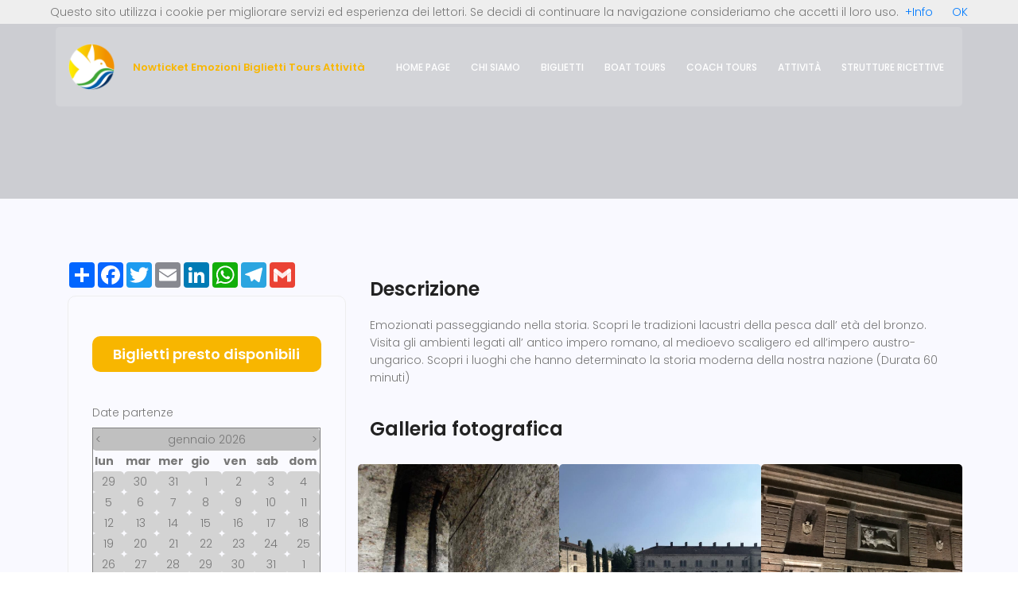

--- FILE ---
content_type: text/html; charset=utf-8
request_url: https://www.nowticket.it/activities/17/PESCHIERA-ELEMENTS-TERRA/
body_size: 45227
content:



<!DOCTYPE html>

<html xmlns="http://www.w3.org/1999/xhtml">
<head>
     <!-- Mobile Specific Meta -->
    <meta name="viewport" content="width=device-width, initial-scale=1, shrink-to-fit=no" />
    <!-- Favicon-->
    <link rel="shortcut icon" href="/img/cropped-LOGhi_def2.webp" /><link rel="icon" href="/img/cropped-LOGhi_def2.webp" />
    <!-- Author Meta -->
    <meta name="author" content="Arkadia Tech" />
    
    <!-- meta character set -->
    <meta charset="UTF-8" />

    <style>
        .about-banner {
            background: url() center !important;
            background-size: cover;
        }
        
       
    </style>
     <!-- Google SEO -->
     <title></title>
     <meta name="description" content="">
     <meta name="keywords" content="">
 
     <!-- Facebook -->
     <meta property="fb:app_id" content="267060233827634" />
     <meta property="og:title" content="">
     <meta property="og:description" content="">
     <meta property="og:image" content="">
     <meta property="og:url" content="">
 
     <!-- Twitter -->   
     <meta name="twitter:title" content="">
     <meta name="twitter:description" content="">
     <meta name="twitter:image" content="">
     <meta name="twitter:card" content="summary_large_image">
         

    <!-- Site Title -->
   
    <link href="https://fonts.googleapis.com/css?family=Poppins:100,200,400,300,500,600,700" rel="stylesheet" />
    <!--
    CSS
    ============================================= -->
    <link rel="stylesheet" href="/css/linearicons.css" /><link rel="stylesheet" href="/css/font-awesome.min.css" /><link rel="stylesheet" href="/css/bootstrap.css" /><link rel="stylesheet" href="/css/magnific-popup.css" /><link rel="stylesheet" href="/css/jquery-ui.min.css" /><link rel="stylesheet" href="/css/nice-select.css" /><link rel="preload" as="style" href="/css/animate.min.css" /><link rel="stylesheet" href="https://use.fontawesome.com/releases/v5.8.1/css/all.css" integrity="sha384-50oBUHEmvpQ+1lW4y57PTFmhCaXp0ML5d60M1M7uH2+nqUivzIebhndOJK28anvf" crossorigin="anonymous" /><link rel="stylesheet" href="/css/owl.carousel.css" /><link rel="stylesheet" href="/css/main.min.css?v=34" /><link rel="Stylesheet" type="text/css" href="/css/jquery.Jcrop.css" />    
    

   



<!-- Google Tag Manager -->
<script>(function(w,d,s,l,i){w[l]=w[l]||[];w[l].push({'gtm.start':
new Date().getTime(),event:'gtm.js'});var f=d.getElementsByTagName(s)[0],
j=d.createElement(s),dl=l!='dataLayer'?'&l='+l:'';j.async=true;j.src=
'https://www.googletagmanager.com/gtm.js?id='+i+dl;f.parentNode.insertBefore(j,f);
})(window,document,'script','dataLayer','GTM-MPJ94HJ');</script>
<!-- End Google Tag Manager -->



    
<title>

</title></head>    

<body>
<!-- Google Tag Manager (noscript) -->
<noscript><iframe src="https://www.googletagmanager.com/ns.html?id=GTM-MPJ94HJ"
height="0" width="0" style="display:none;visibility:hidden"></iframe></noscript>
<!-- End Google Tag Manager (noscript) -->
<!-- Global site tag (gtag.js) - Google Analytics -->
<script async src="https://www.googletagmanager.com/gtag/js?id=UA-131210088-2"></script>
<script>
  window.dataLayer = window.dataLayer || [];
  function gtag(){dataLayer.push(arguments);}
  gtag('js', new Date());

  gtag('config', 'UA-131210088-2');
</script>



<form method="post" action="./?IDT=17" id="theform">
<div class="aspNetHidden">
<input type="hidden" name="__EVENTTARGET" id="__EVENTTARGET" value="" />
<input type="hidden" name="__EVENTARGUMENT" id="__EVENTARGUMENT" value="" />
<input type="hidden" name="__VIEWSTATE" id="__VIEWSTATE" value="403SuYOXfJPLqc+P+5KcFO+WZLD46ahAJMV25RCWiCCsqZ7iFr+HLYcOYfXjNhsMwwJUmMGZhGnJp6LvNQKl8kPNeahX6zH8OfxTWkF77v1KJZvrmusQzLByxKOsHp/[base64]/bFilFfzI/3lAmwE4P9K4P2EDHf/DdN48f4/39u6Fo/N3/yzqj2wAFP1/CIwwsHCOTUEQ+N7qxEFrcYtKwqIaDQra1PXGOkP9olNebvQG4tGR5OY0NZqEo3ozmH+ggBR1s71jEr6JkPqURudiIzH4GIZ0oUkjt9O24MRyTWqvyDXAMGs6TmT3zhi14LvzIFl9FGEizkzDMo9avWP8bin0Oga6lFcPk8GDVAs3y+iEcAGu5vSQ3LSHX/fdU3DyhQbx2PyMmlNgwwzdTDdEVJoRhA0GHnlDEx6/6ef+/NlgTAXqGSLz3842mW2A0juO43yRXpkshJ9iT2jcWfLmpNiB4nC4I+1jjTQz8KRf8+9qhtwITnH0q+sePOO4UNd4JbkkgqGaTpJ8i9Nm3hWCAzUpODJ4fcCCCqToLvMBZ1kzWJspb/M2u4cICLgF8rizqT2ZLW0yuj1o1+5logDiY4a+pBQrEI0+zi+KN+v4XwKrC2K82LDoyg3bCY9qN4Wmkgqfi17iMG7gGg3VIApstc14wFrUEDdgk9yEXF/wjTe3JMmWeFGtYhky6rm8PRcroY/mMV+tmdVeFLs66qeLijzVx+/FdCOqbxQ==" />
</div>

<script type="text/javascript">
//<![CDATA[
var theForm = document.forms['theform'];
if (!theForm) {
    theForm = document.theform;
}
function __doPostBack(eventTarget, eventArgument) {
    if (!theForm.onsubmit || (theForm.onsubmit() != false)) {
        theForm.__EVENTTARGET.value = eventTarget;
        theForm.__EVENTARGUMENT.value = eventArgument;
        theForm.submit();
    }
}
//]]>
</script>


<div class="aspNetHidden">

	<input type="hidden" name="__VIEWSTATEGENERATOR" id="__VIEWSTATEGENERATOR" value="C8B6C447" />
	<input type="hidden" name="__EVENTVALIDATION" id="__EVENTVALIDATION" value="wGOIYUsK3W6E6MqvEtmlg4ttJxiCqn3DuXIPSop0gzFfAKeIhXbC3O0NbHikbB+OXB5Rjk0vx3WvKl3H5ql6v8AI7LZ6+yJX+pRGWSKZhfh1XdP/H2c1UiwGaSjkSvcRlKqbJljHIODWZELPysVM8souSlkS+6uVggavYOfXng78s01c/[base64]/f2zqgJnK387K0o/OS1/34X2ygHD/TiwLM3V4z1tSvZjxadEeg9BC+w0WCLXxZx39P6iUv0AFkgIXBnEy4udQ3wigMH6MSY/+DkzMAV8pYxvw6UBrL4B+m98xegBvY0yNWVk7BEpIyjD6R0hFNhsf2C9aOyp0zshT0gv50RyXjCNEr4XO+GBx45W6S9l8rSV5tLiLr7hP9rCggnlEoa1d+WZ6bPaCKyG96fenHEG1Ab2nyVuftJay/Xu2yFH2iGoO5PoM/fA/ZOT9MoofT+ISmm11pS1d/4NLzuJ/csgaoWDNxN9WLZHCBpto7e2fHRoDnV+3fPBv59NWTzNwrSE8jdeTyvh6znzcLyB24cpOySspNqzECCCnom9XnTEc1BDeWYCl3+qpiCnOr0+sSrlDdYbfESQsD9+IdFOFVMDxL4Aog08AHauF/li19yQuDExt2CpY4vnssSA4wbhaj2wcM4z9LxwwWx2RVJEd5WWMmhAZXDjPUFqdZhyAFYwonUwI/R8D2zpIwoq05kGDMvk9+8H35QyAhNl/EaTglETQ204npv+sZ4Ui5YzHXCHd/QePiKZ43SQr4jKxWcH6G56bpuEktJP2rK3peaw+V5de6JardURgnsnlfxDVUI1KjCgxjzFuwDsCXYeNiY6w0pqLL6BBXL1fBiQVXUjggewUPMnf0w1PJXOnIh2Fu6gNoYR264JGf4xlwk7dmES/URshhbCPudtXbveyva1NbsgEWDqniAkWF2PUcVs2LgVrZFi61wk=" />
</div>
      <header id="header">
            <div class="header-top">
                <div class="container">
                    <div class="row align-items-center">
                        <div class="col-lg-6 col-sm-6 col-6 header-top-left">
                            <ul>
                                <li><a id="lang_it" title="Italiano" class="in-session" href="javascript:__doPostBack(&#39;ctl00$lang_it&#39;,&#39;&#39;)">Italiano</a></li>
                                <li><a id="lang_en" title="English" href="javascript:__doPostBack(&#39;ctl00$lang_en&#39;,&#39;&#39;)">English</a></li>
                                <li><a id="lang_de" href="javascript:__doPostBack(&#39;ctl00$lang_de&#39;,&#39;&#39;)">Deutsch</a></li>
                                <li><a id="lang_nl" href="javascript:__doPostBack(&#39;ctl00$lang_nl&#39;,&#39;&#39;)">Nederlands</a></li>
                            </ul>
                        </div>
                        <div class="col-lg-6 col-sm-6 col-6 header-top-right">
                            <div class="header-social">   
                                  <a href="/shopping-cart/" style="float:right !important;" title="shopping-cart"><i class="fa fa-shopping-cart"></i>&nbsp;0 Articoli (0 &euro;)</a>
                                <a href="/user-registration/" id="register_area" style="float:right !important;" title="&lt;%= MENU_REGISTRAZIONE%>">REGISTRATI ORA</a>
                                
                                <ul id="login_area" class="nav-menu">
                                    <li class="menu-has-children" style="float:right !important;margin-right: 0px;">
                                        <a href="#" id="login" title="LOGIN">LOGIN</a>
                                        <ul class="my-menu-login">
				                            <li>
                                                <div class="form-group d-flex flex-row">
                                                    
									                <div class="col-autos">
									                    <div class="input-group">									                 
									                        <input name="ctl00$login_name" type="text" id="login_name" placeholder="E-mail" onfocus="this.placeholder = &#39;&#39;" onblur="this.placeholder = &#39;E-mail&#39;" class="single-input" />                                                          
                                                            <input name="ctl00$password" type="password" id="password" placeholder="Password" onfocus="this.placeholder = &#39;&#39;" onblur="this.placeholder = &#39;Password&#39;" class="single-input" />
									                    
                                                        </div>
                                                       
									                </div>
									                <button onclick="__doPostBack('ctl00$btnLogin','')" id="btnLogin" class="primary-btn" style="margin-right:-15px;"><span class="lnr lnr-location" style="right:23px;"></span></button>	
                                                    
                                                </div> 
                                                 <div class="form-group d-flex flex-row">
                                                 
                                                    <li class="menu-has-children" style="float:right !important;margin-right: 0px;">
                                                        <a href="#" id="forgot" style="color:#222222;width:100%;margin: 0px;" title="Password persa?">Password persa?</a>
                                                        <ul class="my-menu-lost">
				                                            <li>
                                                                <div class="form-group d-flex flex-row">
                                                                    <input name="ctl00$mail_rest" type="email" id="mail_rest" placeholder="E-mail" onfocus="this.placeholder = &#39;&#39;" onblur="this.placeholder = &#39;E-mail&#39;" class="single-input" /> 
                                                                    <a id="restorePwd" class="primary-btn" style="margin-right:-15px;" title="&lt;%=PASSWORD_PERSA%>" onclick="return checkmail();" href="javascript:__doPostBack(&#39;ctl00$restorePwd&#39;,&#39;&#39;)"><i class="fa fa-refresh"></i></a>	
                                                                </div>
                                                            </li>
                                                        </ul>
                                                     </li>                                          
                                                </div>
                                            </li>
				                        </ul>
                                    </li>
                                </ul>
                            </div>
                        </div>
                    </div>
                </div>
            </div>
            <div class="container main-menu">
                <div class="row align-items-center justify-content-between d-flex">
                    <div id="logo">
                        <a href="/" title="NowTicket.it By Gardalanding"><img src="/img/cropped-LOGhi_def2.webp" alt="Biglietti, Attività, Tours, Hotel, tour adatto alla tue esigenze" title="Nowticket.it" /></a>
                    </div>
                    <h1 class="main-title">Nowticket Emozioni Biglietti Tours Attività</h1>
                    <nav id="nav-menu-container">
                        <ul class="nav-menu">
                            <li><a href="/" title="HOME PAGE">HOME PAGE</a></li>
                            <li><a href="/about-us/" title="CHI SIAMO ">CHI SIAMO </a></li>
                            <li><a href="/Ticket/" title="BIGLIETTI">BIGLIETTI</a></li>
                             <li><a href="/Boat-tours/" title="BOAT TOURS">BOAT TOURS</a></li>
                            <li><a href="/Tours/" title="COACH TOURS">COACH TOURS</a></li>
                            <li><a href="/Activities/" title="ATTIVITÀ">ATTIVITÀ</a></li>
                          <!--   <li><a href="#">NOTIZIE</a></li>
                           <li><a href="#">EVENTI</a></li> -->
                            <li><a href="/Accommodation/" title="STRUTTURE RICETTIVE">STRUTTURE RICETTIVE</a></li>
                            
                            <!-- <li><a href="#">CONTATTI</a></li> -->
                        </ul>
                    </nav><!-- #nav-menu-container -->
                </div>
            </div>
          </header>
        		  
			<!-- start banner Area -->
			<section class="relative about-banner">	
				<div class="overlay overlay-bg"></div>
				<div class="container">				
					<div class="row d-flex align-items-center justify-content-center">
						<div class="about-content col-lg-12">
							<h1 class="text-white">
											
							</h1>	
						</div>	
					</div>
				</div>
			</section>
			<!-- End banner Area -->		

        <section class="post-content-area single-post-area">
				<div class="container">
					<div class="row">
                        						<div class="col-lg-4 sidebar-widgets">
                <!-- AddToAny BEGIN -->
                <div class="a2a_kit a2a_kit_size_32 a2a_default_style mb-10">
                    <a class="a2a_dd" href="https://www.addtoany.com/share"></a>
                    <a class="a2a_button_facebook"></a>
                    <a class="a2a_button_twitter"></a>
                    <a class="a2a_button_email"></a>
                    <a class="a2a_button_linkedin"></a>
                    <a class="a2a_button_whatsapp"></a>
                    <a class="a2a_button_telegram"></a>
                    <a class="a2a_button_google_gmail"></a>
                    </div>
                    <script async src="https://static.addtoany.com/menu/page.js"></script>
                    <!-- AddToAny END -->
							<div class="widget-wrap">
								
								
								<div class="single-sidebar-widget popular-post-widget">
									<h4 id="content_stato" class="popular-title">Biglietti presto disponibili</h4>
									<div class="popular-post-list">
                                    
                                        <label class="label-ticket">Date partenze</label>
                                    <table id="content_calendario" class="aspNetDisabled" cellspacing="0" cellpadding="2" Margin="8" FontSize="15" title="Calendario" style="border-width:1px;border-style:solid;height:30px;width:100%;border-collapse:collapse;">
	<tr><td colspan="7" style="background-color:Silver;"><table cellspacing="0" style="width:100%;border-collapse:collapse;">
		<tr><td style="width:15%;">&lt;</td><td align="center" style="width:70%;">gennaio 2026</td><td align="right" style="width:15%;">&gt;</td></tr>
	</table></td></tr><tr><th align="center" abbr="lunedì" scope="col">lun</th><th align="center" abbr="martedì" scope="col">mar</th><th align="center" abbr="mercoledì" scope="col">mer</th><th align="center" abbr="giovedì" scope="col">gio</th><th align="center" abbr="venerdì" scope="col">ven</th><th align="center" abbr="sabato" scope="col">sab</th><th align="center" abbr="domenica" scope="col">dom</th></tr><tr><td align="center" style="background-color:LightGrey;width:14%;">29</td><td align="center" style="background-color:LightGrey;width:14%;">30</td><td align="center" style="background-color:LightGrey;width:14%;">31</td><td align="center" style="background-color:LightGrey;width:14%;">1</td><td align="center" style="background-color:LightGrey;width:14%;">2</td><td align="center" style="background-color:LightGrey;width:14%;">3</td><td align="center" style="background-color:LightGrey;width:14%;">4</td></tr><tr><td align="center" style="background-color:LightGrey;width:14%;">5</td><td align="center" style="background-color:LightGrey;width:14%;">6</td><td align="center" style="background-color:LightGrey;width:14%;">7</td><td align="center" style="background-color:LightGrey;width:14%;">8</td><td align="center" style="background-color:LightGrey;width:14%;">9</td><td align="center" style="background-color:LightGrey;width:14%;">10</td><td align="center" style="background-color:LightGrey;width:14%;">11</td></tr><tr><td align="center" style="background-color:LightGrey;width:14%;">12</td><td align="center" style="background-color:LightGrey;width:14%;">13</td><td align="center" style="background-color:LightGrey;width:14%;">14</td><td align="center" style="background-color:LightGrey;width:14%;">15</td><td align="center" style="background-color:LightGrey;width:14%;">16</td><td align="center" style="background-color:LightGrey;width:14%;">17</td><td align="center" style="background-color:LightGrey;width:14%;">18</td></tr><tr><td align="center" style="background-color:LightGrey;width:14%;">19</td><td align="center" style="background-color:LightGrey;width:14%;">20</td><td align="center" style="background-color:LightGrey;width:14%;">21</td><td align="center" style="background-color:LightGrey;width:14%;">22</td><td align="center" style="background-color:LightGrey;width:14%;">23</td><td align="center" style="background-color:LightGrey;width:14%;">24</td><td align="center" style="background-color:LightGrey;width:14%;">25</td></tr><tr><td align="center" style="background-color:LightGrey;width:14%;">26</td><td align="center" style="background-color:LightGrey;width:14%;">27</td><td align="center" style="background-color:LightGrey;width:14%;">28</td><td align="center" style="background-color:LightGrey;width:14%;">29</td><td align="center" style="background-color:LightGrey;width:14%;">30</td><td align="center" style="background-color:LightGrey;width:14%;">31</td><td align="center" style="background-color:LightGrey;width:14%;">1</td></tr><tr><td align="center" style="background-color:LightGrey;width:14%;">2</td><td align="center" style="background-color:LightGrey;width:14%;">3</td><td align="center" style="background-color:LightGrey;width:14%;">4</td><td align="center" style="background-color:LightGrey;width:14%;">5</td><td align="center" style="background-color:LightGrey;width:14%;">6</td><td align="center" style="background-color:LightGrey;width:14%;">7</td><td align="center" style="background-color:LightGrey;width:14%;">8</td></tr>
</table>
                                    <label class="label-ticket">Luogo di partenza</label>
                                    <select name="ctl00$content$partenze" onchange="javascript:setTimeout(&#39;__doPostBack(\&#39;ctl00$content$partenze\&#39;,\&#39;\&#39;)&#39;, 0)" id="content_partenze" disabled="disabled" class="aspNetDisabled" style="width:100%;">

</select>
                                    
                                         <hr />
                                        <strong>Posti disponibili</strong> <span id="content_Slots">--</span>
                                         <hr />
										 
                                        
									
                                     </div>
								</div>								
							</div>
                                 <div class="widget-wrap" >
								    <div class="single-sidebar-widget popular-post-widget">
								    
                                    
                                    </div>  

                                </div>
						</div>
						<div class="col-lg-8 posts-list">
							<div class="single-post row">
                                <div class='col-lg-12 col-md-12'>
									<h3 class='mt-20 mb-20'>Descrizione</h3>
									<p class='excert'>
										Emozionati passeggiando nella storia. Scopri le tradizioni lacustri della pesca dall’ età del bronzo. Visita gli ambienti legati all’ antico impero romano, al medioevo scaligero 
ed all’impero austro-ungarico. Scopri i luoghi che hanno determinato la storia moderna della nostra nazione (Durata 60 minuti)
									</p>
								</div>
                                <div class="col-lg-12 col-md-12">
									<h3 class="mt-20 mb-20">Galleria fotografica</h3>
                                    <div class="row mt-30 mb-30">
									   <div class="col-4" style="position:relative;margin-bottom:10px;height:250px;width:100%;background-image: url('https://info.nowticket.it//public/images/Gallery/Activities/17/11196312_898122100211011_6813009981772101560_n.jpg'); background-size: cover;border-radius:5px;"  ><a class='thumbnail' style='position:absolute;width:100%;height:100%;' data-fancybox='gallery' href='' data-target='#image-gallery' data-image='https://info.nowticket.it//public/images/Gallery/Activities/17/11196312_898122100211011_6813009981772101560_n.jpg' data-toggle='modal' data-title='' data-image-id='' >&nbsp;</a></div><div class="col-4" style="position:relative;margin-bottom:10px;height:250px;width:100%;background-image: url('https://info.nowticket.it//public/images/Gallery/Activities/17/34507485_1802053456484533_7286589215129731072_n.jpg'); background-size: cover;border-radius:5px;"  ><a class='thumbnail' style='position:absolute;width:100%;height:100%;' data-fancybox='gallery' href='' data-target='#image-gallery' data-image='https://info.nowticket.it//public/images/Gallery/Activities/17/34507485_1802053456484533_7286589215129731072_n.jpg' data-toggle='modal' data-title='' data-image-id='' >&nbsp;</a></div><div class="col-4" style="position:relative;margin-bottom:10px;height:250px;width:100%;background-image: url('https://info.nowticket.it//public/images/Gallery/Activities/17/58766146_2286388358051038_3068060250960560128_o.jpg'); background-size: cover;border-radius:5px;"  ><a class='thumbnail' style='position:absolute;width:100%;height:100%;' data-fancybox='gallery' href='' data-target='#image-gallery' data-image='https://info.nowticket.it//public/images/Gallery/Activities/17/58766146_2286388358051038_3068060250960560128_o.jpg' data-toggle='modal' data-title='' data-image-id='' >&nbsp;</a></div><div class="col-4" style="position:relative;margin-bottom:10px;height:250px;width:100%;background-image: url('https://info.nowticket.it//public/images/Gallery/Activities/17/museo-della-pesca-e-delle.jpg'); background-size: cover;border-radius:5px;"  ><a class='thumbnail' style='position:absolute;width:100%;height:100%;' data-fancybox='gallery' href='' data-target='#image-gallery' data-image='https://info.nowticket.it//public/images/Gallery/Activities/17/museo-della-pesca-e-delle.jpg' data-toggle='modal' data-title='' data-image-id='' >&nbsp;</a></div><div class="col-4" style="position:relative;margin-bottom:10px;height:250px;width:100%;background-image: url('https://info.nowticket.it//public/images/Gallery/Activities/17/Peschiera_del_Garda_9.jpg'); background-size: cover;border-radius:5px;"  ><a class='thumbnail' style='position:absolute;width:100%;height:100%;' data-fancybox='gallery' href='' data-target='#image-gallery' data-image='https://info.nowticket.it//public/images/Gallery/Activities/17/Peschiera_del_Garda_9.jpg' data-toggle='modal' data-title='' data-image-id='' >&nbsp;</a></div><div class="col-4" style="position:relative;margin-bottom:10px;height:250px;width:100%;background-image: url('https://info.nowticket.it//public/images/Gallery/Activities/17/PeschieraGarda.jpg'); background-size: cover;border-radius:5px;"  ><a class='thumbnail' style='position:absolute;width:100%;height:100%;' data-fancybox='gallery' href='' data-target='#image-gallery' data-image='https://info.nowticket.it//public/images/Gallery/Activities/17/PeschieraGarda.jpg' data-toggle='modal' data-title='' data-image-id='' >&nbsp;</a></div><div class="col-4" style="position:relative;margin-bottom:10px;height:250px;width:100%;background-image: url('https://info.nowticket.it//public/images/Gallery/Activities/17/Porta_Brescia_Peschiera_del_Garda.jpg'); background-size: cover;border-radius:5px;"  ><a class='thumbnail' style='position:absolute;width:100%;height:100%;' data-fancybox='gallery' href='' data-target='#image-gallery' data-image='https://info.nowticket.it//public/images/Gallery/Activities/17/Porta_Brescia_Peschiera_del_Garda.jpg' data-toggle='modal' data-title='' data-image-id='' >&nbsp;</a></div>
                                    </div>
								</div>

							</div>
							<div class="comments-area">
								<h4><span id="content_n_recensioni"></span></h4>
								<div class="comment-list">
                                    

                                </div>	                      				
							</div>
							
						</div>

					</div>
				</div>	
			</section>
                <div class="modal fade" id="image-gallery" tabindex="-1" role="dialog" aria-labelledby="myModalLabel" aria-hidden="true">
            <div class="modal-dialog modal-lg">
                <div class="modal-content">
                    <div class="modal-header">                        
                        <button type="button" class="close" data-dismiss="modal"><span aria-hidden="true">×</span><span class="sr-only">Close</span>
                        </button>
                    </div>
                    <div class="modal-body">
                        <img id="image-gallery-image" class="img-responsive col-md-12" src="">
                    </div>
                    <div class="modal-footer">
                        <button type="button" class="btn btn-secondary float-left" id="show-previous-image"><i class="fa fa-arrow-left"></i>
                        </button>

                        <button type="button" id="show-next-image" class="btn btn-secondary float-right"><i class="fa fa-arrow-right"></i>
                        </button>
                    </div>
                </div>
            </div>
        </div>
        <!-- start footer Area -->
       
        
        <!-- FOOTER -->
  
  


 <footer class="footer-area section-gap">
            <div class="container">
                <div class="row">
                    <div class="col-lg-4  col-md-6 col-sm-6">
                        <div class="single-footer-widget">
                            <h6>About Agency</h6>
                            <p>
                                NowTicket è un marchio Gardalanding di Elko snc, società gardesana specializzata nel turismo.<br><br>ELKO snc.<br> Via Mantova 23, 37019 <br> Peschiera del Garda (VR)<br> P.IVA e CF: 04213890231<br> Telefono: 045 2237183<br> Mail: elkosnc@legalmail.it
                            </p>
                        </div>
                    </div>
                    <div class="col-lg-4 col-md-6 col-sm-6">
                        <div class="single-footer-widget">
                            <h6>Navigation Links</h6>
                            <div class="row">
                                <div class="col">
                                    <ul>
                                        <li><a href="/" title="CHI SIAMO ">HOME PAGE</a></li>
                                       
                                        <li><a href="/Ticket/" title="BIGLIETTI">BIGLIETTI</a></li>
                                        <li><a href="/Boat-tours/" title="BOAT TOURS">BOAT TOURS</a></li>
                                        
                                        <li><a href="/Privacy.aspx/" title="PRIVACY & COOKIES">PRIVACY & COOKIES</a></li>
                                        <li><a href="/Tour_condition.aspx/" title="CONDIZIONI TOUR">CONDIZIONI TOUR</a></li>
                                    </ul>
                                </div>
                                <div class="col">
                                    <ul>
                                         <li><a href="/about-us/" title="CHI SIAMO ">CHI SIAMO </a></li>
                                        <!--   <li><a href="#">NOTIZIE</a></li>
                           <li><a href="#">EVENTI</a></li> -->
                                         <li><a href="/Activities/" title="ATTIVITÀ">ATTIVITÀ</a></li>
                                        <li><a href="/Tours/" title="COACH TOURS">COACH TOURS</a></li>
                                        <li><a href="/Accommodation/" title="STRUTTURE RICETTIVE">STRUTTURE RICETTIVE</a></li>
                                        
                                         <li><a href="/Term_condition.aspx/" title="TERMINI E CONDIZIONI">TERMINI E CONDIZIONI</a></li>
                            <!-- <li><a href="#">CONTATTI</a></li> -->
                                    </ul>
                                </div>
                            </div>
                        </div>
                    </div>
                    <div class="col-lg-4  col-md-6 col-sm-6">
                        <div class="single-footer-widget">
                            <h6>REGISTRATI ORA</h6>
                            <p>
                                 Registrati ora e riceverai un coupon sconto di benvenuto utilizzabile per l'acquisto di tour e attività.
                            </p>
                            <div id="mc_embed_signup">
                                    <div class="input-group d-flex flex-row">                                        
                                        <a href="/user-registration/" class="btn bb-btn" title="User registration"><span class="lnr lnr-location"></span></a>
                                    </div>
                                    <div class="mt-10 info"></div>
                               
                            </div>
                        </div>
                    </div>
                    <!--<div class="col-lg-3  col-md-6 col-sm-6">
                        <div class="single-footer-widget mail-chimp">
                            <h6 class="mb-20">InstaFeed</h6>
                            <ul class="instafeed d-flex flex-wrap">
                                <li><img src="/img/i1.jpg" alt="" /></li>
                                <li><img src="/img/i2.jpg" alt="" /></li>
                                <li><img src="/img/i3.jpg" alt="" /></li>
                                <li><img src="/img/i4.jpg" alt="" /></li>
                                <li><img src="/img/i5.jpg" alt="" /></li>
                                <li><img src="/img/i6.jpg" alt="" /></li>
                                <li><img src="/img/i7.jpg" alt="" /></li>
                                <li><img src="/img/i8.jpg" alt="" /></li>
                            </ul>
                        </div>
                    </div>-->
                </div>
                <div class="row footer-bottom d-flex justify-content-between align-items-center">
                    <p class="col-lg-8 col-sm-12 footer-text m-0">
                        Copyright &copy;
                        <script>document.write(new Date().getFullYear());</script> All rights reserved | This website is made with <i class="far fa-heart" aria-hidden="true"></i> by <a href="https://gardalanding.it" target="_blank" title="Gardalanding">Gardalanding</a>
                    </p>
                    <!--<div class="col-lg-4 col-sm-12 footer-social">
                        <a href="#"><i class="fa fa-facebook"></i></a>
                        <a href="#"><i class="fa fa-twitter"></i></a>
                        <a href="#"><i class="fa fa-dribbble"></i></a>
                        <a href="#"><i class="fa fa-behance"></i></a>
                    </div>-->
                </div>
            </div>
        </footer>
        <!-- End footer Area -->
        <script src="/js/vendor/jquery-2.2.4.min.js"></script>
        <script src="/js/popper.min.js"></script>
        <script src="/js/vendor/bootstrap.min.js"></script>
        <!--<script src="https://maps.googleapis.com/maps/api/js?key=AIzaSyBhOdIF3Y9382fqJYt5I_sswSrEw5eihAA"></script>-->
        <script src="/js/jquery-ui.min.js"></script>
        <script src="/js/easing.min.js"></script>
        <script src="/js/hoverIntent.js"></script>
        <script src="/js/superfish.min.js"></script>
        <script src="/js/jquery.ajaxchimp.min.js"></script>
        <script src="/js/jquery.magnific-popup.min.js"></script>
        <script src="/js/jquery.nice-select.min.js"></script>
        <script src="/js/owl.carousel.min.js"></script>
        <script src="/js/mail-script.js"></script>
        <script src="/js/main.min.js"></script>
        <script type="text/javascript" src="/js/jquery.Jcrop.min.js"></script>
      <script type='text/javascript'>
        //<![CDATA[
        (function (window) {
            if (!!window.cookieChoices) {
                return window.cookieChoices;
            }
            var document = window.document;
            var supportsTextContent = 'textContent' in document.body;
            var cookieChoices = (function () {
                var cookieName = 'displayCookieConsent';
                var cookieConsentId = 'cookieChoiceInfo';
                var dismissLinkId = 'cookieChoiceDismiss';
                function _createHeaderElement(cookieText, dismissText, linkText, linkHref) {
                    var butterBarStyles = 'position:absolute;width:100%;background-color:#eee;' +
                        'margin:0; left:0; top:0;padding:4px;z-index:1000;text-align:center;';
                    var cookieConsentElement = document.createElement('div');
                    cookieConsentElement.id = cookieConsentId;
                    cookieConsentElement.style.cssText = butterBarStyles;
                    cookieConsentElement.appendChild(_createConsentText(cookieText));
                    if (!!linkText && !!linkHref) {
                        cookieConsentElement.appendChild(_createInformationLink(linkText, linkHref));
                    }
                    cookieConsentElement.appendChild(_createDismissLink(dismissText));
                    return cookieConsentElement;
                }
                function _createDialogElement(cookieText, dismissText, linkText, linkHref) {
                    var glassStyle = 'position:absolute;width:100%;height:100%;z-index:999;' +
                        'top:0;left:0;opacity:0.5;filter:alpha(opacity=50);' +
                        'background-color:#ccc;';
                    var dialogStyle = 'z-index:1000;position:absolute;left:50%;top:50%';
                    var contentStyle = 'position:relative;left:-50%;margin-top:-25%;' +
                        'background-color:#fff;padding:20px;box-shadow:4px 4px 25px #888;';
                    var cookieConsentElement = document.createElement('div');
                    cookieConsentElement.id = cookieConsentId;
                    var glassPanel = document.createElement('div');
                    glassPanel.style.cssText = glassStyle;
                    var content = document.createElement('div');
                    content.style.cssText = contentStyle;
                    var dialog = document.createElement('div');
                    dialog.style.cssText = dialogStyle;
                    var dismissLink = _createDismissLink(dismissText);
                    dismissLink.style.display = 'block';
                    dismissLink.style.textAlign = 'right';
                    dismissLink.style.marginTop = '8px';
                    content.appendChild(_createConsentText(cookieText));
                    if (!!linkText && !!linkHref) {
                        content.appendChild(_createInformationLink(linkText, linkHref));
                    }
                    content.appendChild(dismissLink);
                    dialog.appendChild(content);
                    cookieConsentElement.appendChild(glassPanel);
                    cookieConsentElement.appendChild(dialog);
                    return cookieConsentElement;
                }
                function _setElementText(element, text) {
                    if (supportsTextContent) {
                        element.textContent = text;
                    } else {
                        element.innerText = text;
                    }
                }
                function _createConsentText(cookieText) {
                    var consentText = document.createElement('span');
                    _setElementText(consentText, cookieText);
                    return consentText;
                }
                function _createDismissLink(dismissText) {
                    var dismissLink = document.createElement('a');
                    _setElementText(dismissLink, dismissText);
                    dismissLink.id = dismissLinkId;
                    dismissLink.href = '#';
                    dismissLink.style.marginLeft = '24px';
                    return dismissLink;
                }
                function _createInformationLink(linkText, linkHref) {
                    var infoLink = document.createElement('a');
                    _setElementText(infoLink, linkText);
                    infoLink.href = linkHref;
                    infoLink.target = '_blank';
                    infoLink.style.marginLeft = '8px';
                    return infoLink;
                }
                function _dismissLinkClick() {
                    _saveUserPreference();
                    _removeCookieConsent();
                    return false;
                }
                function _showCookieConsent(cookieText, dismissText, linkText, linkHref, isDialog) {
                    if (_shouldDisplayConsent()) {
                        _removeCookieConsent();
                        var consentElement = (isDialog) ?
                            _createDialogElement(cookieText, dismissText, linkText, linkHref) :
                            _createHeaderElement(cookieText, dismissText, linkText, linkHref);
                        var fragment = document.createDocumentFragment();
                        fragment.appendChild(consentElement);
                        document.body.appendChild(fragment.cloneNode(true));
                        document.getElementById(dismissLinkId).onclick = _dismissLinkClick;
                    }
                }
                function showCookieConsentBar(cookieText, dismissText, linkText, linkHref) {
                    _showCookieConsent(cookieText, dismissText, linkText, linkHref, false);
                }
                function showCookieConsentDialog(cookieText, dismissText, linkText, linkHref) {
                    _showCookieConsent(cookieText, dismissText, linkText, linkHref, true);
                }
                function _removeCookieConsent() {
                    var cookieChoiceElement = document.getElementById(cookieConsentId);
                    if (cookieChoiceElement != null) {
                        cookieChoiceElement.parentNode.removeChild(cookieChoiceElement);
                    }
                }
                function _saveUserPreference() {
                    // Durata del cookie di un anno
                    var expiryDate = new Date();
                    expiryDate.setFullYear(expiryDate.getFullYear() + 1);
                    document.cookie = cookieName + '=y; expires=' + expiryDate.toGMTString();
                }
                function _shouldDisplayConsent() {
                    // Per mostrare il banner solo in mancanza del cookie
                    return !document.cookie.match(new RegExp(cookieName + '=([^;]+)'));
                }
                var exports = {};
                exports.showCookieConsentBar = showCookieConsentBar;
                exports.showCookieConsentDialog = showCookieConsentDialog;
                return exports;
            })();
            window.cookieChoices = cookieChoices;
            return cookieChoices;
        })(this);
        document.addEventListener('DOMContentLoaded', function (event) {
            cookieChoices.showCookieConsentBar('Questo sito utilizza i cookie per migliorare servizi ed esperienza dei lettori. Se decidi di continuare la navigazione consideriamo che accetti il loro uso.',
                'OK', '+Info', '/Privacy.aspx');
          });
          </script>
        <script>
            if ($("#profile_area").text() == "")
                $("#profile_area").hide();
            else
                $("#profile_area").show();

            function checkmail()
            {
           
                var ok = true;            
          
                
                if ( $("#mail_rest").val()=="") {
                 
                    $("#mail_rest").css('background', '#f44a40');                    
                    ok = false;
                }
                return ok;
            }

        </script>
      
       
        <script>
            let modalId = $('#image-gallery');
             $(document)
                  .ready(function () {

                    loadGallery(true, 'a.thumbnail');

                    //This function disables buttons when needed
                    function disableButtons(counter_max, counter_current) {
                      $('#show-previous-image, #show-next-image')
                        .show();
                      if (counter_max === counter_current) {
                        $('#show-next-image')
                          .hide();
                      } else if (counter_current === 1) {
                        $('#show-previous-image')
                          .hide();
                      }
                    }

                    /**
                     *
                     * @param setIDs        Sets IDs when DOM is loaded. If using a PHP counter, set to false.
                     * @param setClickAttr  Sets the attribute for the click handler.
                     */

                    function loadGallery(setIDs, setClickAttr) {
                      let current_image,
                        selector,
                        counter = 0;

                      $('#show-next-image, #show-previous-image')
                        .click(function () {
                          if ($(this)
                              .attr('id') === 'show-previous-image') {
                            current_image--;
                          } else {
                            current_image++;
                          }
                           
                          selector = $('[data-image-id="' + current_image + '"]');
                          updateGallery(selector);
                        });

                      function updateGallery(selector) {
                        let $sel = selector;
                        current_image = $sel.data('image-id');
                        
                        $('#image-gallery-image')
                          .attr('src', $sel.data('image'));
                        disableButtons(counter, $sel.data('image-id'));
                      }

                      if (setIDs == true) {
                        $('[data-image-id]')
                          .each(function () {
                            counter++;
                            $(this)
                              .attr('data-image-id', counter);
                          });
                      }
                      $(setClickAttr)
                        .on('click', function () {
                          updateGallery($(this));
                        });
                    }
                  });

// build key actions
            $(document)
              .keydown(function (e) {
                switch (e.which) {
                  case 37: // left
                    if ((modalId.data('bs.modal') || {})._isShown && $('#show-previous-image').is(":visible")) {
                      $('#show-previous-image')
                        .click();
                    }
                    break;

                  case 39: // right
                    if ((modalId.data('bs.modal') || {})._isShown && $('#show-next-image').is(":visible")) {
                      $('#show-next-image')
                        .click();
                    }
                    break;

                  default:
                    return; // exit this handler for other keys
                }
                e.preventDefault(); // prevent the default action (scroll / move caret)
              });

        </script>
    


    </form>
</body>
</html>


--- FILE ---
content_type: text/css
request_url: https://www.nowticket.it/css/main.min.css?v=34
body_size: 64409
content:
::-moz-selection{background-color:#f8b600;color:#fff}::selection{background-color:#f8b600;color:#fff}::-webkit-input-placeholder{color:#777;font-weight:300}:-moz-placeholder{color:#777;opacity:1;font-weight:300}::-moz-placeholder{color:#777;opacity:1;font-weight:300}:-ms-input-placeholder{color:#777;font-weight:300}::-ms-input-placeholder{color:#777;font-weight:300}body{color:#777;font-family:Poppins,sans-serif;font-size:14px;font-weight:300;line-height:1.625em;position:relative}ol,ul{margin:0;padding:0;list-style:none}select{display:block}figure{margin:0}a{-webkit-transition:all .3s ease 0s;-moz-transition:all .3s ease 0s;-o-transition:all .3s ease 0s;transition:all .3s ease 0s}iframe{border:0}a,a:focus,a:hover{text-decoration:none;outline:0}.btn.active.focus,.btn.active:focus,.btn.focus,.btn.focus:active,.btn:active:focus,.btn:focus{text-decoration:none;outline:0}.card-panel{margin:0;padding:60px}.btn i,.btn-flat i,.btn-floating i,.btn-large i{font-size:1em;line-height:inherit}.gray-bg{background:#f9f9ff}h1,h2,h3,h4,h5,h6{font-family:Poppins,sans-serif;color:#222;line-height:1.2em!important;margin-bottom:0;margin-top:0;font-weight:600}.h1,.h2,.h3,.h4,.h5,.h6{margin-bottom:0;margin-top:0;font-family:Poppins,sans-serif;font-weight:600;color:#222}.h1,h1{font-size:36px}.h2,h2{font-size:30px}.h3,h3{font-size:24px}.h4,h4{font-size:18px}.h5,h5{font-size:16px}.h6,h6{font-size:14px;color:#222}td,th{border-radius:0}.clear::after,.clear::before{content:" ";display:table}.clear::after{clear:both}.fz-11{font-size:11px}.fz-12{font-size:12px}.fz-13{font-size:13px}.fz-14{font-size:14px}.fz-15{font-size:15px}.fz-16{font-size:16px}.fz-18{font-size:18px}.fz-30{font-size:30px}.fz-48{font-size:48px!important}.fw100{font-weight:100}.fw300{font-weight:300}.fw400{font-weight:400!important}.fw500{font-weight:500}.f700{font-weight:700}.fsi{font-style:italic}.mt-10{margin-top:10px}.mt-15{margin-top:15px}.mt-20{margin-top:20px}.mt-25{margin-top:25px}.mt-30{margin-top:30px}.mt-35{margin-top:35px}.mt-40{margin-top:40px}.mt-50{margin-top:50px}.mt-60{margin-top:60px}.mt-70{margin-top:70px}.mt-80{margin-top:80px}.mt-100{margin-top:100px}.mt-120{margin-top:120px}.mt-150{margin-top:150px}.ml-0{margin-left:0!important}.ml-5{margin-left:5px!important}.ml-10{margin-left:10px}.ml-15{margin-left:15px}.ml-20{margin-left:20px}.ml-30{margin-left:30px}.ml-50{margin-left:50px}.mr-0{margin-right:0!important}.mr-5{margin-right:5px!important}.mr-15{margin-right:15px}.mr-10{margin-right:10px}.mr-20{margin-right:20px}.mr-30{margin-right:30px}.mr-50{margin-right:50px}.mb-0{margin-bottom:0}.mb-0-i{margin-bottom:0!important}.mb-5{margin-bottom:5px}.mb-10{margin-bottom:10px}.mb-15{margin-bottom:15px}.mb-20{margin-bottom:20px}.mb-25{margin-bottom:25px}.mb-30{margin-bottom:30px}.mb-40{margin-bottom:40px}.mb-50{margin-bottom:50px}.mb-60{margin-bottom:60px}.mb-70{margin-bottom:70px}.mb-80{margin-bottom:80px}.mb-90{margin-bottom:90px}.mb-100{margin-bottom:100px}.pt-0{padding-top:0}.pt-10{padding-top:10px}.pt-15{padding-top:15px}.pt-20{padding-top:20px}.pt-25{padding-top:25px}.pt-30{padding-top:30px}.pt-40{padding-top:40px}.pt-50{padding-top:50px}.pt-60{padding-top:60px}.pt-70{padding-top:70px}.pt-80{padding-top:80px}.pt-90{padding-top:90px}.pt-100{padding-top:100px}.pt-120{padding-top:120px}.pt-150{padding-top:150px}.pt-170{padding-top:170px}.pb-0{padding-bottom:0}.pb-10{padding-bottom:10px}.pb-15{padding-bottom:15px}.pb-20{padding-bottom:20px}.pb-25{padding-bottom:25px}.pb-30{padding-bottom:30px}.pb-40{padding-bottom:40px}.pb-50{padding-bottom:50px}.pb-60{padding-bottom:60px}.pb-70{padding-bottom:70px}.pb-80{padding-bottom:80px}.pb-90{padding-bottom:90px}.pb-100{padding-bottom:100px}.pb-120{padding-bottom:120px}.pb-150{padding-bottom:150px}.pr-30{padding-right:30px}.pl-30{padding-left:30px}.pl-90{padding-left:90px}.p-40{padding:40px}.float-left{float:left}.float-right{float:right}.text-italic{font-style:italic}.text-white{color:#fff}.text-black{color:#000}.transition{-webkit-transition:all .3s ease 0s;-moz-transition:all .3s ease 0s;-o-transition:all .3s ease 0s;transition:all .3s ease 0s}.section-full{padding:100px 0}.section-half{padding:75px 0}.text-center{text-align:center}.text-left{text-align:left}.text-rigth{text-align:right}.flex{display:-webkit-box;display:-webkit-flex;display:-moz-flex;display:-ms-flexbox;display:flex}.inline-flex{display:-webkit-inline-box;display:-webkit-inline-flex;display:-moz-inline-flex;display:-ms-inline-flexbox;display:inline-flex}.flex-grow{-webkit-box-flex:1;-webkit-flex-grow:1;-moz-flex-grow:1;-ms-flex-positive:1;flex-grow:1}.flex-wrap{-webkit-flex-wrap:wrap;-moz-flex-wrap:wrap;-ms-flex-wrap:wrap;flex-wrap:wrap}.flex-left{-webkit-box-pack:start;-ms-flex-pack:start;-webkit-justify-content:flex-start;-moz-justify-content:flex-start;justify-content:flex-start}.flex-middle{-webkit-box-align:center;-ms-flex-align:center;-webkit-align-items:center;-moz-align-items:center;align-items:center}.flex-right{-webkit-box-pack:end;-ms-flex-pack:end;-webkit-justify-content:flex-end;-moz-justify-content:flex-end;justify-content:flex-end}.flex-top{-webkit-align-self:flex-start;-moz-align-self:flex-start;-ms-flex-item-align:start;align-self:flex-start}.flex-center{-webkit-box-pack:center;-ms-flex-pack:center;-webkit-justify-content:center;-moz-justify-content:center;justify-content:center}.flex-bottom{-webkit-align-self:flex-end;-moz-align-self:flex-end;-ms-flex-item-align:end;align-self:flex-end}.space-between{-webkit-box-pack:justify;-ms-flex-pack:justify;-webkit-justify-content:space-between;-moz-justify-content:space-between;justify-content:space-between}.space-around{-ms-flex-pack:distribute;-webkit-justify-content:space-around;-moz-justify-content:space-around;justify-content:space-around}.flex-column{-webkit-box-direction:normal;-webkit-box-orient:vertical;-webkit-flex-direction:column;-moz-flex-direction:column;-ms-flex-direction:column;flex-direction:column}.flex-cell{display:-webkit-box;display:-webkit-flex;display:-moz-flex;display:-ms-flexbox;display:flex;-webkit-box-flex:1;-webkit-flex-grow:1;-moz-flex-grow:1;-ms-flex-positive:1;flex-grow:1}.display-table{display:table}.light{color:#fff}.dark{color:#222}.relative{position:relative}.overflow-hidden{overflow:hidden}.overlay{position:absolute;left:0;right:0;top:0;bottom:0}.container.fullwidth{width:100%}.container.no-padding{padding-left:0;padding-right:0}.no-padding{padding:0}.section-bg{background:#f9fafc}@media (max-width:767px){.no-flex-xs{display:block!important}}.row.no-margin{margin-left:0;margin-right:0}.whole-wrap{background-color:#f9f9ff}.generic-banner{margin-top:60px;background-color:#f8b600;text-align:center}.generic-banner .height{height:600px}@media (max-width:767.98px){.generic-banner .height{height:400px}}.generic-banner .generic-banner-content h2{line-height:1.2em;margin-bottom:20px}@media (max-width:991.98px){.generic-banner .generic-banner-content h2 br{display:none}}.generic-banner .generic-banner-content p{text-align:center;font-size:16px}@media (max-width:991.98px){.generic-banner .generic-banner-content p br{display:none}}.generic-content h1{font-weight:600}.about-generic-area{background:#fff}.about-generic-area p{margin-bottom:20px}.white-bg{background:#fff}.section-top-border{padding:50px 0;border-top:1px dotted #eee}.switch-wrap{margin-bottom:10px}.switch-wrap p{margin:0}.sample-text-area{background:#f9f9ff;padding:100px 0 70px 0}.sample-text{margin-bottom:0}.text-heading{margin-bottom:30px;font-size:24px}.typo-list{margin-bottom:10px}@media (max-width:767px){.typo-sec{margin-bottom:30px}}@media (max-width:767px){.element-wrap{margin-top:30px}}b,del,sub,sup,u{color:#f8b600}h1{font-size:36px}h2{font-size:30px}h3{font-size:24px}h4{font-size:18px}h5{font-size:16px}h6{font-size:14px}h1,h2,h3,h4,h5,h6{line-height:1.5em}.typography h1,.typography h2,.typography h3,.typography h4,.typography h5,.typography h6{color:#777}.button-area{background:#f9f9ff}.button-area .border-top-generic{padding:70px 15px;border-top:1px dotted #eee}.button-group-area .genric-btn{margin-right:10px;margin-top:10px;border-radius:5px;}.button-group-area .genric-btn:last-child{margin-right:0}.circle{border-radius:20px}.genric-btn{display:inline-block;outline:0;line-height:40px;padding:0 30px;font-size:.8em;text-align:center;text-decoration:none;font-weight:500;cursor:pointer;-webkit-transition:all .3s ease 0s;-moz-transition:all .3s ease 0s;-o-transition:all .3s ease 0s;transition:all .3s ease 0s}.genric-btn:focus{outline:0}.genric-btn.e-large{padding:0 40px;line-height:50px}.genric-btn.large{line-height:45px}.genric-btn.medium{line-height:30px}.genric-btn.small{line-height:25px}.genric-btn.radius{border-radius:5px}.genric-btn.circle{border-radius:20px}.genric-btn.arrow{display:-webkit-inline-box;display:-ms-inline-flexbox;display:inline-flex;-webkit-box-align:center;-ms-flex-align:center;align-items:center}.genric-btn.arrow span{margin-left:10px}.genric-btn.default{color:#222;background:#f9f9ff;border:1px solid transparent}.genric-btn.default:hover{border:1px solid #f9f9ff;background:#fff}.genric-btn.default-border{border:1px solid #f9f9ff;background:#fff}.genric-btn.default-border:hover{color:#222;background:#f9f9ff;border:1px solid transparent}.genric-btn.primary{color:#fff;background:#f8b600;border:1px solid transparent;border-radius:5px;}.genric-btn.primary:hover{color:#f8b600;border:1px solid #f8b600;background:#fff}.genric-btn.primary-border{color:#f8b600;border:1px solid #f8b600;background:#fff}.genric-btn.primary-border:hover{color:#fff;background:#f8b600;border:1px solid transparent}.genric-btn.success{color:#fff;background:#4cd3e3;border:1px solid transparent}.genric-btn.success:hover{color:#4cd3e3;border:1px solid #4cd3e3;background:#fff}.genric-btn.success-border{color:#4cd3e3;border:1px solid #4cd3e3;background:#fff}.genric-btn.success-border:hover{color:#fff;background:#4cd3e3;border:1px solid transparent}.genric-btn.info{color:#fff;background:#38a4ff;border:1px solid transparent}.genric-btn.info:hover{color:#38a4ff;border:1px solid #38a4ff;background:#fff}.genric-btn.info-border{color:#38a4ff;border:1px solid #38a4ff;background:#fff}.genric-btn.info-border:hover{color:#fff;background:#38a4ff;border:1px solid transparent}.genric-btn.warning{color:#fff;background:#f4e700;border:1px solid transparent}.genric-btn.warning:hover{color:#f4e700;border:1px solid #f4e700;background:#fff}.genric-btn.warning-border{color:#f4e700;border:1px solid #f4e700;background:#fff}.genric-btn.warning-border:hover{color:#fff;background:#f4e700;border:1px solid transparent}.genric-btn.danger{color:#fff;background:#f44a40;border:1px solid transparent}.genric-btn.danger:hover{color:#f44a40;border:1px solid #f44a40;background:#fff}.genric-btn.danger-border{color:#f44a40;border:1px solid #f44a40;background:#fff}.genric-btn.danger-border:hover{color:#fff;background:#f44a40;border:1px solid transparent}.genric-btn.link{color:#222;background:#f9f9ff;text-decoration:underline;border:1px solid transparent}.genric-btn.link:hover{color:#222;border:1px solid #f9f9ff;background:#fff}.genric-btn.link-border{color:#222;border:1px solid #f9f9ff;background:#fff;text-decoration:underline}.genric-btn.link-border:hover{color:#222;background:#f9f9ff;border:1px solid transparent}.genric-btn.disable{color:#222,.3;background:#f9f9ff;border:1px solid transparent;cursor:not-allowed}.generic-blockquote{padding:30px 50px 30px 30px;background:#fff;border-left:2px solid #f8b600}@media (max-width:991px){.progress-table-wrap{overflow-x:scroll}}.progress-table{background:#fff;padding:15px 0 30px 0;min-width:800px}.progress-table .serial{width:11.83%;padding-left:30px}.progress-table .country{width:28.07%}.progress-table .visit{width:19.74%}.progress-table .percentage{width:40.36%;padding-right:50px}.progress-table .table-head{display:flex}.progress-table .table-head .country,.progress-table .table-head .percentage,.progress-table .table-head .serial,.progress-table .table-head .visit{color:#222;line-height:40px;text-transform:uppercase;font-weight:500}.progress-table .table-row{padding:15px 0;border-top:1px solid #edf3fd;display:flex}.progress-table .table-row .country,.progress-table .table-row .percentage,.progress-table .table-row .serial,.progress-table .table-row .visit{display:flex;align-items:center}.progress-table .table-row .country img{margin-right:15px}.progress-table .table-row .percentage .progress{width:80%;border-radius:0;background:0 0}.progress-table .table-row .percentage .progress .progress-bar{height:5px;line-height:5px}.progress-table .table-row .percentage .progress .progress-bar.color-1{background-color:#6382e6}.progress-table .table-row .percentage .progress .progress-bar.color-2{background-color:#e66686}.progress-table .table-row .percentage .progress .progress-bar.color-3{background-color:#f09359}.progress-table .table-row .percentage .progress .progress-bar.color-4{background-color:#73fbaf}.progress-table .table-row .percentage .progress .progress-bar.color-5{background-color:#117622}.progress-table .table-row .percentage .progress .progress-bar.color-6{background-color:#e3a000}.progress-table .table-row .percentage .progress .progress-bar.color-7{background-color:#a367e7}.progress-table .table-row .percentage .progress .progress-bar.color-8{background-color:#e66686}.single-gallery-image{margin-top:30px;background-repeat:no-repeat!important;background-position:center center!important;background-size:cover!important;height:200px;-webkit-transition:all .3s ease 0s;-moz-transition:all .3s ease 0s;-o-transition:all .3s ease 0s;transition:all .3s ease 0s}.single-gallery-image:hover{opacity:.8}.list-style{width:14px;height:14px}.unordered-list li{position:relative;padding-left:30px;line-height:1.82em!important}.unordered-list li:before{content:"";position:absolute;width:14px;height:14px;border:3px solid #f8b600;background:#fff;top:4px;left:0;border-radius:50%}.ordered-list{margin-left:30px}.ordered-list li{list-style-type:decimal-leading-zero;color:#f8b600;font-weight:500;line-height:1.82em!important}.ordered-list li span{font-weight:300;color:#777}.ordered-list-alpha li{margin-left:30px;list-style-type:lower-alpha;color:#f8b600;font-weight:500;line-height:1.82em!important}.ordered-list-alpha li span{font-weight:300;color:#777}.ordered-list-roman li{margin-left:30px;list-style-type:lower-roman;color:#f8b600;font-weight:500;line-height:1.82em!important}.ordered-list-roman li span{font-weight:300;color:#777}.single-input{display:block;width:100%;line-height:40px;border:none;outline:0;background:#fff;padding:0 20px}.single-input:focus{outline:0}.input-group-icon{position:relative;border-radius:5px;}.input-group-icon .icon{position:absolute;left:20px;top:0;line-height:40px;z-index:3}.input-group-icon .icon i{color:#797979}.input-group-icon .single-input{padding-left:45px}.single-textarea{display:block;width:100%;line-height:40px;border:none;outline:0;background:#fff;padding:0 20px;height:100px;resize:none}.single-textarea:focus{outline:0}.single-input-primary{display:block;width:100%;line-height:40px;border:1px solid transparent;outline:0;background:#fff;padding:0 20px}.single-input-primary:focus{outline:0;border:1px solid #f8b600}.single-input-accent{display:block;width:100%;line-height:40px;border:1px solid transparent;outline:0;background:#fff;padding:0 20px}.single-input-accent:focus{outline:0;border:1px solid #eb6b55}.single-input-secondary{display:block;width:100%;line-height:40px;border:1px solid transparent;outline:0;background:#fff;padding:0 20px}.single-input-secondary:focus{outline:0;border:1px solid #f09359}.default-switch{width:35px;height:17px;border-radius:8.5px;background:#fff;position:relative;cursor:pointer}.default-switch input{position:absolute;left:0;top:0;right:0;bottom:0;width:100%;height:100%;opacity:0;cursor:pointer}.default-switch input+label{position:absolute;top:1px;left:1px;width:15px;height:15px;border-radius:50%;background:#f8b600;-webkit-transition:all .2s;-moz-transition:all .2s;-o-transition:all .2s;transition:all .2s;box-shadow:0 4px 5px 0 rgba(0,0,0,.2);cursor:pointer}.default-switch input:checked+label{left:19px}.single-element-widget{margin-bottom:30px}.primary-switch{width:35px;height:17px;border-radius:8.5px;background:#fff;position:relative;cursor:pointer}.primary-switch input{position:absolute;left:0;top:0;right:0;bottom:0;width:100%;height:100%;opacity:0}.primary-switch input+label{position:absolute;left:0;top:0;right:0;bottom:0;width:100%;height:100%}.primary-switch input+label:before{content:"";position:absolute;left:0;top:0;right:0;bottom:0;width:100%;height:100%;background:0 0;border-radius:8.5px;cursor:pointer;-webkit-transition:all .2s;-moz-transition:all .2s;-o-transition:all .2s;transition:all .2s}.primary-switch input+label:after{content:"";position:absolute;top:1px;left:1px;width:15px;height:15px;border-radius:50%;background:#fff;-webkit-transition:all .2s;-moz-transition:all .2s;-o-transition:all .2s;transition:all .2s;box-shadow:0 4px 5px 0 rgba(0,0,0,.2);cursor:pointer}.primary-switch input:checked+label:after{left:19px}.primary-switch input:checked+label:before{background:#f8b600}.confirm-switch{width:35px;height:17px;border-radius:8.5px;background:#fff;position:relative;cursor:pointer}.confirm-switch input{position:absolute;left:0;top:0;right:0;bottom:0;width:100%;height:100%;opacity:0}.confirm-switch input+label{position:absolute;left:0;top:0;right:0;bottom:0;width:100%;height:100%}.confirm-switch input+label:before{content:"";position:absolute;left:0;top:0;right:0;bottom:0;width:100%;height:100%;background:0 0;border-radius:8.5px;-webkit-transition:all .2s;-moz-transition:all .2s;-o-transition:all .2s;transition:all .2s;cursor:pointer}.confirm-switch input+label:after{content:"";position:absolute;top:1px;left:1px;width:15px;height:15px;border-radius:50%;background:#fff;-webkit-transition:all .2s;-moz-transition:all .2s;-o-transition:all .2s;transition:all .2s;box-shadow:0 4px 5px 0 rgba(0,0,0,.2);cursor:pointer}.confirm-switch input:checked+label:after{left:19px}.confirm-switch input:checked+label:before{background:#4cd3e3}.primary-checkbox{width:16px;height:16px;border-radius:3px;background:#fff;position:relative;cursor:pointer}.primary-checkbox input{position:absolute;left:0;top:0;right:0;bottom:0;width:100%;height:100%;opacity:0}.primary-checkbox input+label{position:absolute;left:0;top:0;right:0;bottom:0;width:100%;height:100%;border-radius:3px;cursor:pointer;border:1px solid #f1f1f1}.primary-checkbox input:checked+label{background:url(../img/elements/primary-check.png) no-repeat center center/cover;border:none}.confirm-checkbox{width:16px;height:16px;border-radius:3px;background:#fff;position:relative;cursor:pointer}.confirm-checkbox input{position:absolute;left:0;top:0;right:0;bottom:0;width:100%;height:100%;opacity:0}.confirm-checkbox input+label{position:absolute;left:0;top:0;right:0;bottom:0;width:100%;height:100%;border-radius:3px;cursor:pointer;border:1px solid #f1f1f1}.confirm-checkbox input:checked+label{background:url(../img/elements/success-check.png) no-repeat center center/cover;border:none}.disabled-checkbox{width:16px;height:16px;border-radius:3px;background:#fff;position:relative;cursor:pointer}.disabled-checkbox input{position:absolute;left:0;top:0;right:0;bottom:0;width:100%;height:100%;opacity:0}.disabled-checkbox input+label{position:absolute;left:0;top:0;right:0;bottom:0;width:100%;height:100%;border-radius:3px;cursor:pointer;border:1px solid #f1f1f1}.disabled-checkbox input:disabled{cursor:not-allowed;z-index:3}.disabled-checkbox input:checked+label{background:url(../img/elements/disabled-check.png) no-repeat center center/cover;border:none}.primary-radio{width:16px;height:16px;border-radius:8px;background:#fff;position:relative;cursor:pointer}.primary-radio input{position:absolute;left:0;top:0;right:0;bottom:0;width:100%;height:100%;opacity:0}.primary-radio input+label{position:absolute;left:0;top:0;right:0;bottom:0;width:100%;height:100%;border-radius:8px;cursor:pointer;border:1px solid #f1f1f1}.primary-radio input:checked+label{background:url(../img/elements/primary-radio.png) no-repeat center center/cover;border:none}.confirm-radio{width:16px;height:16px;border-radius:8px;background:#fff;position:relative;cursor:pointer}.confirm-radio input{position:absolute;left:0;top:0;right:0;bottom:0;width:100%;height:100%;opacity:0}.confirm-radio input+label{position:absolute;left:0;top:0;right:0;bottom:0;width:100%;height:100%;border-radius:8px;cursor:pointer;border:1px solid #f1f1f1}.confirm-radio input:checked+label{background:url(../img/elements/success-radio.png) no-repeat center center/cover;border:none}.disabled-radio{width:16px;height:16px;border-radius:8px;background:#fff;position:relative;cursor:pointer}.disabled-radio input{position:absolute;left:0;top:0;right:0;bottom:0;width:100%;height:100%;opacity:0}.disabled-radio input+label{position:absolute;left:0;top:0;right:0;bottom:0;width:100%;height:100%;border-radius:8px;cursor:pointer;border:1px solid #f1f1f1}.disabled-radio input:disabled{cursor:not-allowed;z-index:3}.disabled-radio input:checked+label{background:url(../img/elements/disabled-radio.png) no-repeat center center/cover;border:none}.default-select{height:40px}.default-select .nice-select{border:none;border-radius:0;height:40px;background:#fff;padding-left:20px;padding-right:40px}.default-select .nice-select .list{margin-top:0;border:none;border-radius:0;box-shadow:none;width:100%;padding:10px 0 10px 0}.default-select .nice-select .list .option{font-weight:300;-webkit-transition:all .3s ease 0s;-moz-transition:all .3s ease 0s;-o-transition:all .3s ease 0s;transition:all .3s ease 0s;line-height:28px;min-height:28px;font-size:12px;padding-left:20px}.default-select .nice-select .list .option.selected{color:#f8b600;background:0 0}.default-select .nice-select .list .option:hover{color:#f8b600;background:0 0}.default-select .current{margin-right:50px;font-weight:300}.default-select .nice-select::after{right:20px}@media (max-width:991px){.left-align-p p{margin-top:20px}}.form-select{height:40px;width:100%}.form-select .nice-select{border:1px solid #ced4da;border-radius:.25rem;height:40px;background:#fff!important;padding-left:45px;padding-right:40px;width:100%}.form-select .nice-select .list{margin-top:0;border:none;border-radius:0;box-shadow:none;width:100%;padding:10px 0 10px 0}.form-select .nice-select .list .option{font-weight:300;-webkit-transition:all .3s ease 0s;-moz-transition:all .3s ease 0s;-o-transition:all .3s ease 0s;transition:all .3s ease 0s;line-height:28px;min-height:28px;font-size:12px;padding-left:45px}.form-select .nice-select .list .option.selected{color:#f8b600;background:0 0}.form-select .nice-select .list .option:hover{color:#f8b600;background:0 0}.form-select .current{margin-right:50px;font-weight:300}.form-select .nice-select::after{right:20px}.header-top{font-size:12px;padding:6px 0}.header-top a{color:#fff;-webkit-transition:all .3s ease 0s;-moz-transition:all .3s ease 0s;-o-transition:all .3s ease 0s;transition:all .3s ease 0s}.header-top a:hover{color:#f8b600}.header-top ul li{display:inline-block;margin-right:15px}@media (max-width:414px){.header-top ul li{margin-right:0}}.header-top .header-top-left a{margin-right:8px}.header-top .header-top-right{text-align:right}.header-top .header-top-right .header-social a{color:#fff;margin-left:15px;-webkit-transition:all .3s ease 0s;-moz-transition:all .3s ease 0s;-o-transition:all .3s ease 0s;transition:all .3s ease 0s}.header-top .header-top-right .header-social a:hover{color:#f8b600}.top-head-btn{background:#f8b600;padding:9px 26px}.main-menu{padding-bottom:20px;padding-top:20px;background:rgba(255,255,255,.15);padding-left:15px;padding-right:15px;border-radius:5px;}#header{position:fixed;left:0;top:0;right:0;transition:all .5s;z-index:997}#header.header-scrolled{transition:all .5s;background-color:rgba(34,34,34,.9)}#header.header-scrolled .header-top{display:none}#header.header-scrolled .main-menu{background:0 0}.nav-menu,.nav-menu *{margin:0;padding:0;list-style:none}.nav-menu ul{position:absolute;display:none;top:100%;right:0;z-index:99}.nav-menu li{position:relative;white-space:nowrap}.nav-menu>li{float:left}.nav-menu li.sfHover>ul,.nav-menu li:hover>ul{display:block}.nav-menu ul ul{top:0;right:100%}.nav-menu ul li{min-width:180px}.sf-arrows .sf-with-ul{padding-right:30px}.sf-arrows .sf-with-ul:after{content:"\f107";position:absolute;right:15px;font-family:FontAwesome;font-style:normal;font-weight:400}.sf-arrows ul .sf-with-ul:after{content:"\f105"}@media (max-width:768px){#nav-menu-container{display:none}}.nav-menu a{padding:0 8px 0 8px;text-decoration:none;display:inline-block;color:#fff;font-weight:500;font-size:12px;text-transform:uppercase;outline:0}.nav-menu li:hover>a{color:#f8b600}.nav-menu>li{margin-left:10px}.nav-menu ul{margin:22px 0 0 0;padding:10px;box-shadow:0 0 30px rgba(127,137,161,.25);background:#fff}.nav-menu ul li{transition:.3s}.nav-menu ul li a{padding:5px 10px;color:#333;transition:.3s;display:block;font-size:12px;text-transform:none}.nav-menu ul li:hover>a{color:#f8b600}.nav-menu ul ul{margin-right:10px;margin-top:0}#mobile-nav-toggle{float:right;z-index:999;margin-top:14px;border:0;background:0 0;font-size:24px;display:none;transition:all .4s;outline:0;cursor:pointer}#mobile-nav-toggle i{color:#fff;font-weight:900}@media (max-width:991px){#mobile-nav-toggle{display:inline}#nav-menu-container{display:none}}@media(max-width:991px){#btnLogin{margin-right:0!important}}@media(max-width:463px){.my-menu-login{width:100vw;right:-15px!important}}@media(max-width:414px){.my-menu-lost{right:0!important;top:42px!important}#restorePwd{margin-right:0!important}}@media(max-width:378px){span{font-size:.8em!important}}@media(max-width:1199px) and (min-width:992px){span{font-size:.7em!important}}@media(max-width:600px) and (min-width:500px){.about-content h1{font-size:40px!important;font-weight:500!important}}@media(max-width:499px) and (min-width:400px){.about-content h1{font-size:36px!important;font-weight:500!important}}@media(max-width:399px){.about-content h1{font-size:32px!important;font-weight:500!important}}@media(max-width:801px) and (min-width:420px){#content_UpdatePanel{font-size:.8em}.material-icons{font-size:1.6em!important}}@media(max-width:460px){input.form-control{padding-left:1px!important;padding-right:1px!important}}@media(max-width:419px) and (min-width:384px){#content_UpdatePanel{font-size:.7em}input.form-control{font-size:.9rem}.material-icons{font-size:1.4em!important}}@media(max-width:383px){#content_UpdatePanel{font-size:.65em}input.form-control{font-size:.8rem}.material-icons{font-size:1.4em!important}}#mobile-nav{position:fixed;top:0;padding-top:18px;bottom:0;z-index:998;background:rgba(0,0,0,.8);left:-260px;width:260px;overflow-y:auto;transition:.4s}#mobile-nav ul{padding:0;margin:0;list-style:none}#mobile-nav ul li{position:relative}#mobile-nav ul li a{color:#fff;font-size:13px;text-transform:uppercase;overflow:hidden;padding:10px 22px 10px 15px;position:relative;text-decoration:none;width:100%;display:block;outline:0;font-weight:400}#mobile-nav ul li a:hover{color:#fff}#mobile-nav ul li li{padding-left:30px}#mobile-nav ul .menu-has-children i{position:absolute;right:0;z-index:99;padding:15px;cursor:pointer;color:#fff}#mobile-nav ul .menu-has-children i.fa-chevron-up{color:#f8b600}#mobile-nav ul .menu-has-children li a{text-transform:none}#mobile-nav ul .menu-item-active{color:#f8b600}#mobile-body-overly{width:100%;height:100%;z-index:997;top:0;left:0;position:fixed;background:rgba(0,0,0,.7);display:none}body.mobile-nav-active{overflow:hidden}body.mobile-nav-active #mobile-nav{left:0}body.mobile-nav-active #mobile-nav-toggle{color:#fff}.section-gap{padding:50px 0}.alert-msg{color:green}#logo{padding-left:15px}#logo * img{max-height:60px}#nav-menu-container{padding-right:15px}.primary-btn{background:#f8b600;border-radius:5px;line-height:42px;padding-left:30px;padding-right:30px;border:none;color:#fff;display:inline-block;font-size:14px;font-weight:500;position:relative;-webkit-transition:all .3s ease 0s;-moz-transition:all .3s ease 0s;-o-transition:all .3s ease 0s;transition:all .3s ease 0s;cursor:pointer;position:relative}.primary-btn:focus{outline:0}.primary-btn span{color:#fff;position:absolute;top:50%;transform:translateY(-60%);right:30px;-webkit-transition:all .3s ease 0s;-moz-transition:all .3s ease 0s;-o-transition:all .3s ease 0s;transition:all .3s ease 0s}.primary-btn:hover{color:#fff}.primary-btn:hover span{color:#fff;right:20px}.primary-btn.white{border:1px solid #fff;color:#fff}.primary-btn.white span{color:#fff}.primary-btn.white:hover{background:#fff;color:#f8b600}.primary-btn.white:hover span{color:#f8b600}.primary-btn.wh{background:#fff;color:#222;text-transform:uppercase}.primary-btn.wh:hover{background:#222;color:#fff}.primary-btn.squire{border-radius:0!important;border:1px solid transparent}.primary-btn.squire:hover{border:1px solid #fff;background:0 0;color:#fff}.overlay{position:absolute;left:0;right:0;top:0;bottom:0}.section-title{text-align:center;display:block;margin-left:auto;margin-right:auto;margin-bottom:80px}.section-title h1{margin-bottom:10px}
.single-cat-widget {border-radius:10px;}
input {border-radius:5px;}
textarea {
    border-radius: 5px;
}
select {
    border-radius: 5px !important;
}
.widget-wrap table {border-radius: 5px !important;} .widget-wrap td {border-radius:5px !important;}.widget-wrap tbody {border-radius:5px !important;}
.banner-area {
    background: url(../img/wooden-pier-and-tree-on-lake-garda-near-brenzone.webp) center;
    background-size: cover
}@media(max-width:720px){
    .banner-area {
        background: url(../img/wooden-pier-and-tree-on-lake-garda-near-brenzone.webp) center;
        background-size: cover
    }}.banner-area .overlay-bg{background:rgba(4,9,30,.2)}@media (max-width:991px){.banner-area .fullscreen{height:auto!important}}.banner-left h6{text-transform:uppercase;font-weight:400;font-size:14px;letter-spacing:2px}.banner-left h1{margin:20px 0;font-size:60px;text-transform:uppercase}@media (max-width:1199px){.banner-left h1{font-size:40px}}@media (max-width:413px){.banner-left h1{font-size:33px}}@media (max-width:991px) and (min-width:768px){.banner-left h1{font-size:36px}.banner-left h6{font-size:12px}}.banner-left p{margin:20px 0}.banner-left .primary-btn{background:#f8b600}.banner-left .primary-btn:hover{background:#222;color:#fff}.banner-left{margin-top:150px}@media (max-width:767px) and (min-width:466px){.banner-left{margin-top:210px;margin-bottom:60px}}@media (max-width:465px){.banner-left{margin-top:230px}}.banner-right .nav-tabs{border-bottom:none}.banner-right .nav-item{background:rgba(255,255,255,.25);text-transform:uppercase;font-weight:600;font-size:13px;margin-right:1px}.banner-right .nav-item a{color:#fff}.banner-right .nav-item:hover a{border-color:transparent!important}.banner-right .nav-tabs .nav-link{border-radius:0!important}.banner-right .tab-content{background:#fff}.banner-right .form-wrap{padding:40px 30px;text-align:center}.banner-right .form-wrap .form-control{padding:.675rem .75rem;font-size:13px;font-weight:300;border-radius:0;margin-bottom:10px;border-color:#eee}.banner-right .form-wrap .form-control:focus{box-shadow:none}@media (max-width:1024px){.banner-right{margin-top:40px}}@media (max-width:767px){.banner-right{padding-bottom:50px}}.single-destination{-webkit-transition:all .3s ease 0s;-moz-transition:all .3s ease 0s;-o-transition:all .3s ease 0s;transition:all .3s ease 0s}.single-destination .overlay-bg{background:rgba(4,9,30,.2);-webkit-transition:all .3s ease 0s;-moz-transition:all .3s ease 0s;-o-transition:all .3s ease 0s;transition:all .3s ease 0s;opacity:0}.single-destination .thumb{position:relative}.single-destination .thumb img{width:100%}.single-destination .desc{text-align:center;position:absolute;width:100%;left:50%;top:50%;transform:translate(-50%,-50%)}.single-destination .desc .price-btn{background:#f8b600;text-align:center;color:#222;padding:6px 30px;font-size:14px;font-weight:600;display:inline-block;margin:10px;opacity:0;-webkit-transition:all .3s ease 0s;-moz-transition:all .3s ease 0s;-o-transition:all .3s ease 0s;transition:all .3s ease 0s;border-radius:5px;}.single-destination .desc h4{color:#fff}.single-destination .desc p{color:#fff;font-size:14px;font-weight:300;margin-bottom:0}.single-destination:hover .price-btn{opacity:1}.single-destination:hover .overlay-bg{opacity:1}@media (max-width:991px){.single-destination{margin-bottom:30px}}.price-area{background:url(../img/price-bg.png);background-size:cover}.price-area .single-price{background:#fff;padding:30px}.price-area .single-price h4{text-align:center;border-bottom:1px solid #f8b600;padding-bottom:20px}.price-area .single-price .price-list{margin-top:30px}.price-area .single-price .price-list li{margin-bottom:10px}.price-area .single-price .price-list li .price-btn{background:#f9f9ff;border:1px solid #eee;color:#222;font-size:14px;font-weight:600;padding:5px 20px}.price-area .single-price .price-list li .price-btn:hover{border-color:#f8b600;background:#f8b600;color:#fff}@media (max-width:991px){.price-area .single-price{margin-bottom:30px}}.single-other-issue .thumb{overflow:hidden}.single-other-issue .thumb img{width:100%;-webkit-transition:all .3s ease 0s;-moz-transition:all .3s ease 0s;-o-transition:all .3s ease 0s;transition:all .3s ease 0s}.single-other-issue h4{margin:20px 0;-webkit-transition:all .3s ease 0s;-moz-transition:all .3s ease 0s;-o-transition:all .3s ease 0s;transition:all .3s ease 0s}.single-other-issue:hover h4{color:#f8b600}.single-other-issue:hover .thumb img{transform:scale(1.08) rotate(-3deg)}.testimonial-area{background-color:#f9f9ff}.testimonial-area .owl-dots{text-align:center;bottom:5px;margin-top:70px;width:100%;-webkit-backface-visibility:hidden;-moz-backface-visibility:hidden;-ms-backface-visibility:hidden;backface-visibility:hidden}.testimonial-area .owl-dot{height:10px;width:10px;display:inline-block;background:rgba(248,182,0,.2);margin-left:5px;margin-right:5px;-webkit-transition:all .3s ease 0s;-moz-transition:all .3s ease 0s;-o-transition:all .3s ease 0s;transition:all .3s ease 0s}.testimonial-area .owl-dot.active{-webkit-transition:all .3s ease 0s;-moz-transition:all .3s ease 0s;-o-transition:all .3s ease 0s;transition:all .3s ease 0s;background:#f8b600}.single-testimonial{background-color:#fff;padding:25px 30px 12px 30px;-webkit-transition:all .3s ease 0s;-moz-transition:all .3s ease 0s;-o-transition:all .3s ease 0s;transition:all .3s ease 0s}.single-testimonial:hover{cursor:pointer}.single-testimonial .thumb{margin-right:30px}.single-testimonial h4{-webkit-transition:all .3s ease 0s;-moz-transition:all .3s ease 0s;-o-transition:all .3s ease 0s;transition:all .3s ease 0s;margin-bottom:5px}.single-testimonial .star .checked{color:orange}.star .checked{color:orange}.single-testimonial:hover h4{color:#f8b600;cursor:pointer}.home-about-area .home-about-left{padding-left:20%}@media (max-width:1366px){.home-about-area .home-about-left{padding-left:5%}}.home-about-area .home-about-left h1{max-width:510px}@media (max-width:1366px){.home-about-area .home-about-left h1{font-size:20px}}.home-about-area .home-about-left p{max-width:500px;padding:20px 0}@media (max-width:991px){.home-about-area .home-about-left p{margin-left:auto;margin-right:auto;display:block}}.home-about-area .home-about-left .primary-btn{margin-top:10px;background:#222;font-size:14px}.home-about-area .home-about-left .primary-btn:hover{background:#f8b600}@media (max-width:991px){.home-about-area .home-about-left{padding:100px 15px;text-align:center;margin-left:auto;margin-right:auto;display:inline-block}.home-about-area .home-about-left h1{margin-left:auto;margin-right:auto;display:inline-block}}.home-about-area .home-about-right img{width:100%}.recent-blog-area .owl-dots{text-align:center;bottom:5px;margin-top:70px;width:100%;-webkit-backface-visibility:hidden;-moz-backface-visibility:hidden;-ms-backface-visibility:hidden;backface-visibility:hidden}.recent-blog-area .owl-dot{height:10px;width:10px;display:inline-block;background:rgba(248,182,0,.2);margin-left:5px;margin-right:5px;-webkit-transition:all .3s ease 0s;-moz-transition:all .3s ease 0s;-o-transition:all .3s ease 0s;transition:all .3s ease 0s}.recent-blog-area .owl-dot.active{-webkit-transition:all .3s ease 0s;-moz-transition:all .3s ease 0s;-o-transition:all .3s ease 0s;transition:all .3s ease 0s;background:#f8b600}.recent-blog-area .single-recent-blog-post .thumb{overflow:hidden}.recent-blog-area .single-recent-blog-post .thumb img{-webkit-transition:all .3s ease 0s;-moz-transition:all .3s ease 0s;-o-transition:all .3s ease 0s;transition:all .3s ease 0s}.recent-blog-area .single-recent-blog-post .tags{margin:20px 0}.recent-blog-area .single-recent-blog-post .tags li{display:inline-block;border:1px solid #eee;padding:4px 12px;-webkit-transition:all .3s ease 0s;-moz-transition:all .3s ease 0s;-o-transition:all .3s ease 0s;transition:all .3s ease 0s}.recent-blog-area .single-recent-blog-post .tags li:hover{background-color:#f8b600}.recent-blog-area .single-recent-blog-post .tags li:hover a{color:#fff}.recent-blog-area .single-recent-blog-post .tags li a{font-weight:400;font-size:12px;color:#222}.recent-blog-area .single-recent-blog-post .title{-webkit-transition:all .3s ease 0s;-moz-transition:all .3s ease 0s;-o-transition:all .3s ease 0s;transition:all .3s ease 0s;margin:20px 0}.recent-blog-area .single-recent-blog-post .title:hover{color:#f8b600}.recent-blog-area .single-recent-blog-post .date{color:#222;font-weight:300}@media (max-width:575px){.recent-blog-area .single-recent-blog-post{margin:15px}}.recent-blog-area .single-recent-blog-post:hover .thumb img{transform:scale(1.05)}.link-nav{margin-top:10px;margin-bottom:0}.about-banner{background:url(../img/top-banner.jpg) center;background-size:cover}.about-banner .overlay-bg{background:rgba(4,9,30,.2)}.about-content{margin-top:70px;padding:90px 0;text-align:center}@media (max-width:767px){.about-content{margin-top:70px}}.about-content h1{font-size:48px;font-weight:600}.about-content a{color:#fff;font-weight:300;font-size:14px}.about-content .lnr{margin:0 10px;font-weight:600}.about-info-area .info-left img{width:100%}@media (max-width:991px){.about-info-area .info-left{margin-bottom:30px}}.about-info-area .info-right h6{text-transform:uppercase;letter-spacing:2px;font-weight:400}.about-info-area .info-right h1{text-transform:uppercase;margin:20px 0}.about-info-area .info-right p{max-width:450px}.hot-deal-area .owl-dots{text-align:center;bottom:5px;margin-top:70px;width:100%;-webkit-backface-visibility:hidden;-moz-backface-visibility:hidden;-ms-backface-visibility:hidden;backface-visibility:hidden}.hot-deal-area .owl-dot{height:10px;width:10px;display:inline-block;background:rgba(248,182,0,.2);margin-left:5px;margin-right:5px;-webkit-transition:all .3s ease 0s;-moz-transition:all .3s ease 0s;-o-transition:all .3s ease 0s;transition:all .3s ease 0s}.hot-deal-area .owl-dot.active{-webkit-transition:all .3s ease 0s;-moz-transition:all .3s ease 0s;-o-transition:all .3s ease 0s;transition:all .3s ease 0s;background:#f8b600}.single-carusel .thumb .overlay-bg{z-index:1;background:rgba(4,9,30,.5)}.single-carusel .price-detials{text-align:center;position:absolute;width:100%;left:50%;top:50%;z-index:2;transform:translate(-50%,-50%)}@media (max-width:413px){.single-carusel .price-detials{top:35%}}.single-carusel .price-detials .price-btn{background:#f8b600;color:#222;font-weight:200;font-size:14px;padding:10px 30px}.single-carusel .price-detials .price-btn span{font-weight:600}.single-carusel .details{text-align:center;position:absolute;width:100%;left:50%;top:85%;z-index:2;transform:translate(-50%,-50%)}.destinations-area{background:#f9f9ff}.destinations-area .single-destinations{margin-top:30px;-webkit-transition:all .3s ease 0s;-moz-transition:all .3s ease 0s;-o-transition:all .3s ease 0s;transition:all .3s ease 0s}.destinations-area .single-destinations .thumb{overflow:hidden}.destinations-area .single-destinations .thumb img{width:100%;-webkit-transition:all .3s ease 0s;-moz-transition:all .3s ease 0s;-o-transition:all .3s ease 0s;transition:all .3s ease 0s}.destinations-area .single-destinations .details{background:#fff;padding:20px}.destinations-area .single-destinations .details h4{margin-bottom:10px}.destinations-area .single-destinations .details .package-list{margin-top:30px}.destinations-area .single-destinations .details .package-list li{border-bottom:1px solid #eee;margin-bottom:15px;padding-bottom:15px}.destinations-area .single-destinations .details .package-list li:last-child{border-bottom:none;margin-bottom:0}.destinations-area .single-destinations .details .price-btn{background:#f8b600;color:#222;font-weight:600;padding:5px 20px}.destinations-area .single-destinations:hover{box-shadow:0 10px 30px 0 rgba(60,64,143,.2)}.destinations-area .star .checked{color:orange}.insurence-left h6,.insurence-right h6{font-weight:500}.insurence-left h1,.insurence-right h1{margin:20px 0}.insurence-left p,.insurence-right p{max-width:445px}.insurence-left img,.insurence-right img{width:100%}.list-wrap{background:#fbfcff;max-width:445px;padding:30px}.list-wrap ul{list-style-image:url(../img/insurence/bullet.png)}.list-wrap li{padding-left:12px;font-weight:500;font-size:14px;margin-bottom:15px;color:#222}@media (max-width:991px){.img-one{margin-bottom:45px}}.blog-home-banner{background:url(../img/blog/blog-home-banner.jpg) bottom;background-size:cover;padding:130px 0}.blog-home-banner .primary-btn{border-radius:0;background:#fff;color:#222;font-weight:600;border:1px solid transparent;-webkit-transition:all .3s ease 0s;-moz-transition:all .3s ease 0s;-o-transition:all .3s ease 0s;transition:all .3s ease 0s}.blog-home-banner .primary-btn:hover{background:0 0;border-color:#fff;color:#fff}.blog-home-banner .overlay-bg{background:rgba(0,0,0,.2)}.blog-page{background:#f9f9ff}.blog-header-content h1{max-width:500px;margin-left:auto;margin-right:auto}@media (max-width:414px){.blog-header-content h1{font-size:30px}}.blog-header-content p{margin:20px 0}.top-category-widget-area{background-color:#f9f9ff}.top-category-widget-area .single-cat-widget{position:relative;text-align:center;border-radius:10px;}.top-category-widget-area .single-cat-widget .overlay-bg{background:rgba(4,9,30,.2);border-radius:10px;margin:7%;-webkit-transition:all .3s ease 0s;-moz-transition:all .3s ease 0s;-o-transition:all .3s ease 0s;transition:all .3s ease 0s}.top-category-widget-area .single-cat-widget .no-back{background:rgba(4,9,30,0);margin:7%;-webkit-transition:all .3s ease 0s;-moz-transition:all .3s ease 0s;-o-transition:all .3s ease 0s;transition:all .3s ease 0s}.top-category-widget-area .single-cat-widget img{width:100%}.top-category-widget-area .single-cat-widget .content-details{top:32%;left:0;right:0;margin-left:auto;margin-right:auto;color:#fff;bottom:0;position:absolute}.top-category-widget-area .single-cat-widget .content-details h4{color:#fff}.top-category-widget-area .single-cat-widget .content-details span{display:inline-block;background:#fff;width:60%;height:1%}.top-category-widget-area .single-cat-widget:hover .overlay-bg{background:rgba(248,182,0,.2);margin:7%;-webkit-transition:all .3s ease 0s;-moz-transition:all .3s ease 0s;-o-transition:all .3s ease 0s;transition:all .3s ease 0s}@media (max-width:991px){.top-category-widget-area .single-cat-widget{margin-bottom:50px}.top-category-widget-area{margin-top:50px;margin-left:0!important;margin-right:0!important}}@media (max-width:575px){.top-category-widget-area{margin-left:0!important;margin-right:0!important}}.post-content-area{background-color:#f9f9ff}.post-content-area .single-post{margin-bottom:50px}.post-content-area .single-post .meta-details{text-align:right;margin-top:35px}@media (max-width:767px){.post-content-area .single-post .meta-details{text-align:left}}.post-content-area .single-post .meta-details .tags{margin-bottom:30px}.post-content-area .single-post .meta-details .tags li{display:inline-block;font-size:14px}.post-content-area .single-post .meta-details .tags li a{color:#222;-webkit-transition:all .3s ease 0s;-moz-transition:all .3s ease 0s;-o-transition:all .3s ease 0s;transition:all .3s ease 0s}.post-content-area .single-post .meta-details .tags li a:hover{color:#f8b600}@media (max-width:1024px){.post-content-area .single-post .meta-details{margin-top:0}}.post-content-area .single-post .comments a,.post-content-area .single-post .date a,.post-content-area .single-post .user-name a,.post-content-area .single-post .view a{color:#777;margin-right:10px;-webkit-transition:all .3s ease 0s;-moz-transition:all .3s ease 0s;-o-transition:all .3s ease 0s;transition:all .3s ease 0s}.post-content-area .single-post .comments a:hover,.post-content-area .single-post .date a:hover,.post-content-area .single-post .user-name a:hover,.post-content-area .single-post .view a:hover{color:#f8b600}.post-content-area .single-post .comments .lnr,.post-content-area .single-post .date .lnr,.post-content-area .single-post .user-name .lnr,.post-content-area .single-post .view .lnr{font-weight:900;color:#222}.post-content-area .single-post .feature-img img{width:100%}.post-content-area .single-post .posts-title h3{margin:20px 0}.post-content-area .single-post .excert{margin-bottom:20px}.post-content-area .single-post .primary-btn{background:#fff!important;color:#222!important;-webkit-transition:all .3s ease 0s;-moz-transition:all .3s ease 0s;-o-transition:all .3s ease 0s;transition:all .3s ease 0s;border-radius:0!important}.post-content-area .single-post .primary-btn:hover{background:#f8b600!important;color:#fff!important}.posts-list .posts-title h3{-webkit-transition:all .3s ease 0s;-moz-transition:all .3s ease 0s;-o-transition:all .3s ease 0s;transition:all .3s ease 0s}.posts-list .posts-title h3:hover{color:#f8b600}.blog-pagination{padding-top:60px;padding-bottom:120px}.blog-pagination .page-link{border-radius:0}.blog-pagination .page-item{border:none}.page-link{background:0 0;font-weight:400}.blog-pagination .page-item.active .page-link{background-color:#f8b600;border-color:transparent;color:#fff}.blog-pagination .page-link{position:relative;display:block;padding:.5rem .75rem;margin-left:-1px;line-height:1.25;color:#777;border:none}.blog-pagination .page-link .lnr{font-weight:600}.blog-pagination .page-item:first-child .page-link,.blog-pagination .page-item:last-child .page-link{border-radius:0}.blog-pagination .page-link:hover{color:#fff;text-decoration:none;background-color:#f8b600;border-color:#eee}.sidebar-widgets{padding-bottom:120px}.widget-wrap{background:#fafaff;padding:20px 0;border:1px solid #eee;border-radius:10px;}@media (max-width:991px){.widget-wrap{margin-top:50px}}.widget-wrap .single-sidebar-widget{margin:30px 30px;padding-bottom:30px;border-bottom:1px solid #eee}.widget-wrap .single-sidebar-widget:last-child{border-bottom:none;margin-bottom:0}.widget-wrap .search-widget form.search-form input[type=text]{color:#fff;padding:10px 22px;font-size:14px;border:none;float:left;width:80%;border-bottom-left-radius:20px;border-top-left-radius:20px;background:#f8b600}input.search-form{color:#fff;padding:10px 22px;font-size:14px;border:none;float:left;width:80%;border-bottom-left-radius:20px;border-top-left-radius:20px;background:#f8b600}.widget-wrap .search-widget ::-webkit-input-placeholder{color:#fff}.widget-wrap .search-widget ::-moz-placeholder{color:#fff}.widget-wrap .search-widget :-ms-input-placeholder{color:#fff}.widget-wrap .search-widget :-moz-placeholder{color:#fff}.widget-wrap .search-widget form.search-form button{float:left;width:20%;padding:10px;background:#f8b600;color:#fff;font-size:17px;border:none;cursor:pointer;border-bottom-right-radius:20px;border-top-right-radius:20px}button.search-form{float:left;width:20%;padding:10px;background:#f8b600;color:#fff;font-size:17px;border:none;cursor:pointer;border-bottom-right-radius:20px;border-top-right-radius:20px}.widget-wrap .search-widget form.search-form::after{content:"";clear:both;display:table}.widget-wrap .user-info-widget{text-align:center}.widget-wrap .user-info-widget a h4{margin-top:40px;margin-bottom:5px;-webkit-transition:all .3s ease 0s;-moz-transition:all .3s ease 0s;-o-transition:all .3s ease 0s;transition:all .3s ease 0s}.widget-wrap .user-info-widget .social-links li{display:inline-block;margin-bottom:10px}.widget-wrap .user-info-widget .social-links li a{color:#222;padding:10px;font-size:14px;-webkit-transition:all .3s ease 0s;-moz-transition:all .3s ease 0s;-o-transition:all .3s ease 0s;transition:all .3s ease 0s}.widget-wrap .user-info-widget .social-links li a:hover{color:#f8b600}.widget-wrap .popular-post-widget .popular-title{background:#f8b600;color:#fff;text-align:center;padding:12px 0;border-radius:10px;}.widget-wrap .popular-post-widget .popular-post-list{margin-top:30px}.widget-wrap .popular-post-widget .popular-post-list .thumb img{width:100%}.widget-wrap .popular-post-widget .single-post-list{margin-bottom:20px}.widget-wrap .popular-post-widget .single-post-list .details{margin-left:12px}.widget-wrap .popular-post-widget .single-post-list .details h6{font-weight:600;margin-bottom:10px;-webkit-transition:all .3s ease 0s;-moz-transition:all .3s ease 0s;-o-transition:all .3s ease 0s;transition:all .3s ease 0s}.widget-wrap .popular-post-widget .single-post-list .details h6:hover{color:#f8b600}.widget-wrap .popular-post-widget .single-post-list .details p{margin-bottom:0}.widget-wrap .ads-widget img{width:100%}.widget-wrap .post-category-widget .category-title{background:#f8b600;color:#fff;text-align:center;padding:12px 0}.widget-wrap .post-category-widget .cat-list li{padding-top:15px;padding-bottom:8px;border-bottom:2px dotted #eee;-webkit-transition:all .3s ease 0s;-moz-transition:all .3s ease 0s;-o-transition:all .3s ease 0s;transition:all .3s ease 0s}.widget-wrap .post-category-widget .cat-list li p{font-weight:300;font-size:14px;margin-bottom:0;-webkit-transition:all .3s ease 0s;-moz-transition:all .3s ease 0s;-o-transition:all .3s ease 0s;transition:all .3s ease 0s}.widget-wrap .post-category-widget .cat-list li a{color:#777}.widget-wrap .post-category-widget .cat-list li:hover{border-color:#f8b600}.widget-wrap .post-category-widget .cat-list li:hover p{color:#f8b600}.widget-wrap .newsletter-widget .newsletter-title{background:#f8b600;color:#fff;text-align:center;padding:12px 0}.widget-wrap .newsletter-widget .col-autos{width:100%}.widget-wrap .newsletter-widget p{text-align:center;margin:20px 0}.widget-wrap .newsletter-widget .bbtns{background:#f8b600;color:#fff;font-size:12px;font-weight:500;padding:8px 20px;border-radius:0}.widget-wrap .newsletter-widget .input-group-text{background:#fff;border-radius:0;vertical-align:top}.widget-wrap .newsletter-widget .input-group-text i{color:#ccc;margin-top:-1px}.widget-wrap .newsletter-widget .form-control{border-left:none!important;border-right:none!important;border-radius:0;font-size:13px;color:#ccc;padding:9px;padding-left:0}.widget-wrap .newsletter-widget .form-control:focus{box-shadow:none;border-color:#ccc}.widget-wrap .newsletter-widget ::-webkit-input-placeholder{font-size:13px;color:#ccc}.widget-wrap .newsletter-widget ::-moz-placeholder{font-size:13px;color:#ccc}.widget-wrap .newsletter-widget :-ms-input-placeholder{font-size:13px;color:#ccc}.widget-wrap .newsletter-widget :-moz-placeholder{font-size:13px;color:#ccc}.widget-wrap .newsletter-widget .text-bottom{margin-bottom:0}.widget-wrap .tag-cloud-widget .tagcloud-title{background:#f8b600;color:#fff;text-align:center;padding:12px 0;margin-bottom:30px}.widget-wrap .tag-cloud-widget ul li{display:inline-block;border:1px solid #eee;background:#fff;padding:4px 14px;margin-bottom:10px;-webkit-transition:all .3s ease 0s;-moz-transition:all .3s ease 0s;-o-transition:all .3s ease 0s;transition:all .3s ease 0s}.widget-wrap .tag-cloud-widget ul li:hover{background:#f8b600}.widget-wrap .tag-cloud-widget ul li:hover a{color:#fff}.widget-wrap .tag-cloud-widget ul li a{font-size:12px;color:#222}.single-post-area{padding-top:80px;padding-bottom:80px}.single-post-area .meta-details{margin-top:20px!important}.single-post-area .social-links li{display:inline-block;margin-bottom:10px}.single-post-area .social-links li a{color:#222;padding:7px;font-size:14px;-webkit-transition:all .3s ease 0s;-moz-transition:all .3s ease 0s;-o-transition:all .3s ease 0s;transition:all .3s ease 0s}.single-post-area .social-links li a:hover{color:#f8b600}.single-post-area .quotes{margin-top:20px;padding:30px;background-color:#fff;box-shadow:-20.84px 21.58px 30px 0 rgba(176,176,176,.1)}.single-post-area .arrow{position:absolute}.single-post-area .arrow .lnr{font-size:20px;font-weight:600}.single-post-area .thumb .overlay-bg{background:rgba(0,0,0,.2)}.single-post-area .navigation-area{border-top:1px solid #eee;padding-top:30px}.single-post-area .navigation-area .nav-left{text-align:left}.single-post-area .navigation-area .nav-left .thumb{margin-right:20px;background:#000}.single-post-area .navigation-area .nav-left .thumb img{-webkit-transition:all .3s ease 0s;-moz-transition:all .3s ease 0s;-o-transition:all .3s ease 0s;transition:all .3s ease 0s}.single-post-area .navigation-area .nav-left .lnr{margin-left:20px;opacity:0;-webkit-transition:all .3s ease 0s;-moz-transition:all .3s ease 0s;-o-transition:all .3s ease 0s;transition:all .3s ease 0s}.single-post-area .navigation-area .nav-left:hover .lnr{opacity:1}.single-post-area .navigation-area .nav-left:hover .thumb img{opacity:.5}@media (max-width:767px){.single-post-area .navigation-area .nav-left{margin-bottom:30px}}.single-post-area .navigation-area .nav-right{text-align:right}.single-post-area .navigation-area .nav-right .thumb{margin-left:20px;background:#000}.single-post-area .navigation-area .nav-right .thumb img{-webkit-transition:all .3s ease 0s;-moz-transition:all .3s ease 0s;-o-transition:all .3s ease 0s;transition:all .3s ease 0s}.single-post-area .navigation-area .nav-right .lnr{margin-right:20px;opacity:0;-webkit-transition:all .3s ease 0s;-moz-transition:all .3s ease 0s;-o-transition:all .3s ease 0s;transition:all .3s ease 0s}.single-post-area .navigation-area .nav-right:hover .lnr{opacity:1}.single-post-area .navigation-area .nav-right:hover .thumb img{opacity:.5}@media (max-width:991px){.single-post-area .sidebar-widgets{padding-bottom:0}}.comments-area{background:#fafaff;border:1px solid #eee;padding:50px 20px;margin-top:50px}@media (max-width:414px){.comments-area{padding:50px 8px}}.comments-area h4{text-align:center;margin-bottom:50px}.comments-area a{color:#222}.comments-area .comment-list{padding-bottom:30px}.comments-area .comment-list:last-child{padding-bottom:0}.comments-area .comment-list.left-padding{padding-left:25px}@media (max-width:413px){.comments-area .comment-list .single-comment h5{font-size:12px}.comments-area .comment-list .single-comment .date{font-size:11px}.comments-area .comment-list .single-comment .comment{font-size:10px}}.comments-area .thumb{margin-right:20px}.comments-area .date{font-size:13px;color:#ccc}.comments-area .comment{color:#777}.comments-area .btn-reply{background-color:#fff;color:#222;border:1px solid #eee;padding:8px 30px;display:block;font-weight:600;-webkit-transition:all .3s ease 0s;-moz-transition:all .3s ease 0s;-o-transition:all .3s ease 0s;transition:all .3s ease 0s}.comments-area .btn-reply:hover{background-color:#f8b600;color:#fff}.comment-form{background:#fafaff;text-align:center;border:1px solid #eee;padding:50px 20px;margin-top:50px}.comment-form h4{text-align:center;margin-bottom:50px}.comment-form .name{padding-left:0}@media (max-width:991px){.comment-form .name{padding-right:0}}.comment-form .email{padding-right:0}@media (max-width:991px){.comment-form .email{padding-left:0}}.comment-form .form-control{padding:12px;background:#fff;border:none;border-radius:0;width:100%;font-size:13px;color:#777}.comment-form .form-control:focus{box-shadow:none;border:1px solid #eee}.comment-form ::-webkit-input-placeholder{font-size:13px;color:#777}.comment-form ::-moz-placeholder{font-size:13px;color:#777}.comment-form :-ms-input-placeholder{font-size:13px;color:#777}.comment-form :-moz-placeholder{font-size:13px;color:#777}.comment-form .primary-btn{border-radius:0!important;border:1px solid transparent;color:#fff;font-weight:600}.comment-form .primary-btn:hover{background:0 0;border-color:#f8b600!important;color:#f8b600!important}.contact-page-area{background:#f9f9ff}.contact-page-area .map-wrap{margin-bottom:120px}@media (max-width:991px){.contact-page-area .map-wrap{margin-bottom:50px}}.contact-page-area .contact-btns{font-size:18px;font-weight:600;text-align:center;padding:40px;color:#fff;margin-bottom:30px}.contact-page-area .contact-btns:hover{color:#fff}.contact-page-area .form-area .form-control:focus{box-shadow:none!important;border-color:#ced4da!important}.contact-page-area .form-area input{padding:15px}.contact-page-area .form-area input,.contact-page-area .form-area textarea{border-radius:0;font-size:13px!important}.contact-page-area .form-area textarea{height:190px;margin-top:0;padding:15px}.contact-page-area .form-area .genric-btn{-webkit-transition:all .3s ease 0s;-moz-transition:all .3s ease 0s;-o-transition:all .3s ease 0s;transition:all .3s ease 0s;border-radius:0!important;font-size:14px;text-transform:uppercase!important}.contact-page-area .form-area .genric-btn:hover{border:1px solid #f8b600;color:#f8b600!important}@media (max-width:991px){.contact-page-area .address-wrap{margin-bottom:30px}}.contact-page-area .address-wrap .single-contact-address{margin-bottom:8px}.contact-page-area .address-wrap .single-contact-address h5{font-weight:300;font-size:16px;margin-bottom:5px}.contact-page-area .address-wrap .single-contact-address .lnr{font-size:30px;font-weight:500;color:#f8b600;margin-right:30px}.footer-area{background:#04091e;padding-top:100px}.footer-area .footer-nav li{margin-top:18px}.footer-area .footer-nav li a{color:#fff}.footer-area .footer-nav li a:hover{color:#f8b600}.footer-area .primary-btn{background-color:#f8b600;line-height:42px;padding-left:30px;padding-right:60px;border-radius:25px;border:none;color:#fff;display:inline-block;font-weight:500;position:relative;-webkit-transition:all .3s ease 0s;-moz-transition:all .3s ease 0s;-o-transition:all .3s ease 0s;transition:all .3s ease 0s;cursor:pointer;text-transform:uppercase;position:relative}.footer-area .primary-btn:focus{outline:0}.footer-area .primary-btn span{color:#fff;position:absolute;top:50%;transform:translateY(-60%);right:30px;-webkit-transition:all .3s ease 0s;-moz-transition:all .3s ease 0s;-o-transition:all .3s ease 0s;transition:all .3s ease 0s}.footer-area .primary-btn:hover{background-color:#f8b600;box-shadow:none;color:#fff}.footer-area .primary-btn:hover span{color:#fff;right:20px}.footer-area .primary-btn.white{border:1px solid #fff;color:#fff}.footer-area .primary-btn.white span{color:#fff}.footer-area .primary-btn.white:hover{background:#fff;color:#f8b600}.footer-area .primary-btn.white:hover span{color:#f8b600}.footer-area h6{text-transform:uppercase;color:#fff;margin-bottom:25px;font-size:16px;font-weight:600}.copy-right-text a,.copy-right-text i{color:#f8b600}.instafeed{margin:-5px}.instafeed li{overflow:hidden;width:25%}.instafeed li img{margin:5px}.footer-social{text-align:right}.footer-social a{width:20px;width:40px;display:inline-table;height:40px;text-align:center;padding-top:10px;-webkit-transition:all .3s ease 0s;-moz-transition:all .3s ease 0s;-o-transition:all .3s ease 0s;transition:all .3s ease 0s}.footer-social a:hover i{color:#f8b600}.footer-social i{color:#ccc;-webkit-transition:all .3s ease 0s;-moz-transition:all .3s ease 0s;-o-transition:all .3s ease 0s;transition:all .3s ease 0s}@media (max-width:991.98px){.footer-social{text-align:left;margin-top:20px}}.single-footer-widget{color:#fff}.single-footer-widget input{line-height:38px;border:none;background:0 0;border:1px solid #333;font-weight:300;color:#777;padding-left:20px;width:80%}.single-footer-widget .bb-btn{background-color:#f8b600;color:#fff;font-weight:300;border-radius:0;cursor:pointer}@media (max-width:960px){.single-footer-widget .nw-btn{margin-top:20px}.single-footer-widget .newsletter{padding-bottom:40px}}.single-footer-widget .info{position:absolute;margin-top:20px;color:#fff;font-size:12px}.single-footer-widget .info.valid{color:green}.single-footer-widget .info.error{color:red}.single-footer-widget ::-moz-selection{background-color:#f8b600;color:#777}.single-footer-widget ::selection{background-color:#f8b600;color:#777}.single-footer-widget ::-webkit-input-placeholder{color:#777;font-weight:300}.single-footer-widget :-moz-placeholder{color:#777;opacity:1;font-weight:300}.single-footer-widget ::-moz-placeholder{color:#777;opacity:1;font-weight:300}.single-footer-widget :-ms-input-placeholder{color:#777;font-weight:300}.single-footer-widget ::-ms-input-placeholder{color:#777;font-weight:300}@media (max-width:991.98px){.single-footer-widget{margin-bottom:70px}}.single-footer-widget p{color:#777}.single-footer-widget ul li{margin-bottom:12px}.single-footer-widget ul li a{color:#777;-webkit-transition:all .3s ease 0s;-moz-transition:all .3s ease 0s;-o-transition:all .3s ease 0s;transition:all .3s ease 0s}.single-footer-widget ul li a:hover{color:#f8b600}.footer-bottom{padding-top:40px;margin-top:20px;border-top:1px solid #333}.footer-text a,.footer-text i{color:#f8b600}.indicazioni{font-size:30px;margin-left:10px}.label-ticket{margin-top:10px}.lascia{direction:rtl}.lascia>span{cursor:pointer}.lascia>span:hover:before,.lascia>span:hover~span:before{color:#f8b600}.search-result{background:#fff;margin-left:30px;margin-right:30px;max-height:350px;overflow-y:scroll}::-webkit-scrollbar{width:9px;background:#fff}::-webkit-scrollbar-thumb{background:#f8b600}a.in-session{color:#f8b600;font-weight:700}.img-cat{max-width:130px!important}@media (max-width:369px){.img-cat{max-width:100px!important}}@media (max-width:991px) and (min-width:768px){.banner-left{margin-top:130px}.banner-right{margin-top:0}}@media (max-width:767px) and (min-width:671px){.search-result{margin-left:-80px;margin-right:-80px}}@media (max-width:670px) and (min-width:631px){.search-result{margin-left:-60px;margin-right:-60px}}@media (max-width:630px) and (min-width:591px){.search-result{margin-left:-40px;margin-right:-40px}}@media (max-width:590px) and (min-width:576px){.search-result{margin-left:-20px;margin-right:-20px}}@media (max-width:575px){.search-result{margin-left:0;margin-right:0}.banner-right{padding-left:0;padding-right:0}}@media (max-width:435px) and (min-width:393px){.widget-wrap .post-category-widget .cat-list li p{font-size:.9em!important}}@media (max-width:1199px) and (min-width:992px){.widget-wrap .post-category-widget .cat-list li p{font-size:.85em!important}}@media (max-width:392px) and (min-width:367px){.widget-wrap .post-category-widget .cat-list li p{font-size:.85em!important}}@media (max-width:366px){.widget-wrap .post-category-widget .cat-list li p{font-size:.8em!important}}@media (max-width:767px){.banner-left .primary-btn{display:block!important;text-align:center!important}}.img-search-result{max-height:50px}@media (max-width:401px) and (min-width:376px){.img-search-result{max-height:45px}}@media (max-width:1199px) and (min-width:992px){.img-search-result{max-height:45px}}@media (max-width:375px){.img-search-result{max-height:40px}}@media (max-width:398px) and (min-width:362px){#generic_search{font-size:12px}}@media (max-width:361px){#generic_search{font-size:11px}}.sponsor-gen{font-size:1.5em;line-height:1.5em;text-align:justify}@media (max-width:1400px) and (min-width:391px){.sponsor-gen{font-size:1.2em;line-height:1.3em}}@media (max-width:390px) and (min-width:331px){.sponsor-gen{font-size:1.1em;line-height:1.1em}}@media (max-width:330px){.sponsor-gen{font-size:1em;line-height:1.1em}}@media (max-width:991px){.carousel-item{margin-left:0!important;margin-right:0!important}}.main-title{color:#f8b600;margin-left:auto;margin-right:auto;font-size:13px}@media(max-width:1199px) and (min-width:992px){.main-title{font-size:14px;width:85px}}@media(max-width:767px) and (min-width:520px){.main-title{font-size:17px}}@media(max-width:519px) and (min-width:474px){.main-title{font-size:15px}}@media(max-width:473px) and (min-width:425px){.main-title{font-size:13px}}@media(max-width:424px){.main-title{font-size:13px;width:85px;margin-left:20px}}

--- FILE ---
content_type: application/javascript
request_url: https://www.nowticket.it/js/main.min.js
body_size: 3697
content:
$(document).ready(function(){"use strict";$(window).width();var e=window.innerHeight,a=$(".default-header").height(),t=($(".site-header.static").outerHeight(),e-a);if($(".fullscreen").css("height",e),$(".fitscreen").css("height",t),$(function(){$(".date-picker").datepicker()}),document.getElementById("default-select")&&$("select").niceSelect(),document.getElementById("default-select2")&&$("select").niceSelect(),document.getElementById("service-select")&&$("select").niceSelect(),$(".img-gal").magnificPopup({type:"image",gallery:{enabled:!0}}),$(".play-btn").magnificPopup({type:"iframe",mainClass:"mfp-fade",removalDelay:160,preloader:!1,fixedContentPos:!1}),$(".nav-menu").superfish({animation:{opacity:"show"},speed:400}),$(".active-hot-deal-carusel").owlCarousel({items:1,loop:!0,autoplay:!0,autoplayHoverPause:!0,smartSpeed:500,margin:30,dots:!0}),$(".active-testimonial").owlCarousel({items:2,loop:!0,margin:30,autoplayHoverPause:!0,smartSpeed:500,dots:!0,autoplay:!0,responsive:{0:{items:1},480:{items:1},992:{items:2}}}),$(".active-recent-blog-carusel").owlCarousel({items:3,loop:!0,margin:30,dots:!0,autoplayHoverPause:!0,smartSpeed:500,autoplay:!0,responsive:{0:{items:1},480:{items:1},768:{items:2},961:{items:3}}}),$("#nav-menu-container").length){var o=$("#nav-menu-container").clone().prop({id:"mobile-nav"});o.find("> ul").attr({class:"",id:""}),$("body .main-menu").append(o),$("body .main-menu").prepend('<button type="button" id="mobile-nav-toggle"><i class="lnr lnr-menu"></i></button>'),$("body .main-menu").append('<div id="mobile-body-overly"></div>'),$("#mobile-nav").find(".menu-has-children").prepend('<i class="lnr lnr-chevron-down"></i>'),$(document).on("click",".menu-has-children i",function(e){$(this).next().toggleClass("menu-item-active"),$(this).nextAll("ul").eq(0).slideToggle(),$(this).toggleClass("lnr-chevron-up lnr-chevron-down")}),$(document).on("click","#mobile-nav-toggle",function(e){$("body").toggleClass("mobile-nav-active"),$("#mobile-nav-toggle i").toggleClass("lnr-cross lnr-menu"),$("#mobile-body-overly").toggle()}),$(document).on("click",function(e){var a=$("#mobile-nav, #mobile-nav-toggle");a.is(e.target)||0!==a.has(e.target).length||$("body").hasClass("mobile-nav-active")&&($("body").removeClass("mobile-nav-active"),$("#mobile-nav-toggle i").toggleClass("lnr-cross lnr-menu"),$("#mobile-body-overly").fadeOut())})}else $("#mobile-nav, #mobile-nav-toggle").length&&$("#mobile-nav, #mobile-nav-toggle").hide();$(".nav-menu a, #mobile-nav a, .scrollto").on("click",function(){if(location.pathname.replace(/^\//,"")==this.pathname.replace(/^\//,"")&&location.hostname==this.hostname){var e=$(this.hash);if(e.length){var a=0;return $("#header").length&&(a=$("#header").outerHeight(),$("#header").hasClass("header-fixed")||(a=a)),$("html, body").animate({scrollTop:e.offset().top-a},1500,"easeInOutExpo"),$(this).parents(".nav-menu").length&&($(".nav-menu .menu-active").removeClass("menu-active"),$(this).closest("li").addClass("menu-active")),$("body").hasClass("mobile-nav-active")&&($("body").removeClass("mobile-nav-active"),$("#mobile-nav-toggle i").toggleClass("lnr-times lnr-bars"),$("#mobile-body-overly").fadeOut()),!1}}}),$(document).ready(function(){$("html, body").hide(),window.location.hash?setTimeout(function(){$("html, body").scrollTop(0).show(),$("html, body").animate({scrollTop:$(window.location.hash).offset().top-108},1e3)},0):$("html, body").show()}),jQuery(document).ready(function(e){var a=window.location.pathname.split("/").pop();""==a&&(a="index.html"),e('nav a[href="'+a+'"]').addClass("menu-active")}),$(document).ready(function(){$(".menu-has-children ul>li a").hasClass("menu-active")&&$(".menu-active").closest("ul").parentsUntil("a").addClass("parent-active")}),$(window).scroll(function(){$(this).scrollTop()>100?$("#header").addClass("header-scrolled"):$("#header").removeClass("header-scrolled")}),$(document).ready(function(){$("#mc_embed_signup").find("form").ajaxChimp()})});